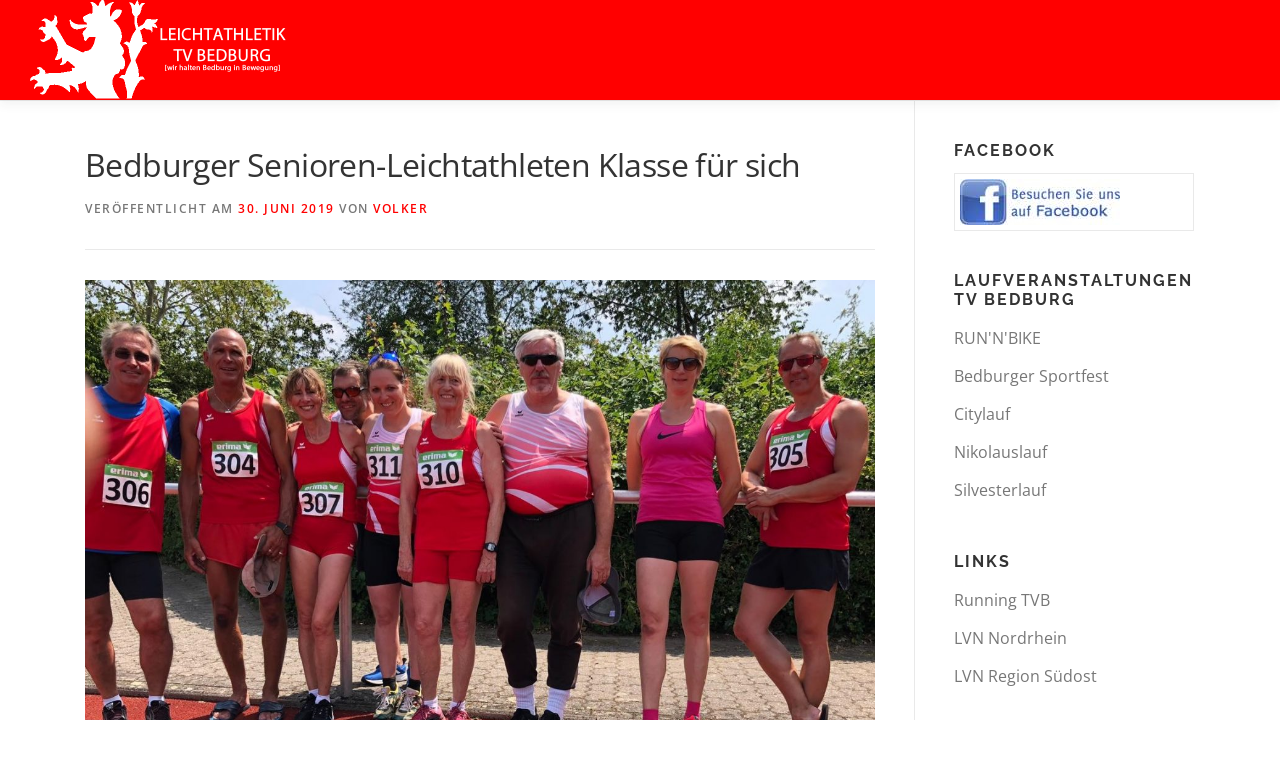

--- FILE ---
content_type: text/html; charset=UTF-8
request_url: https://leichtathletik.tv-bedburg.de/bedburger-senioren-leichtathleten-klasse-fuer-sich/
body_size: 18981
content:
<!DOCTYPE html>
<html lang="de" xmlns:og="http://ogp.me/ns#" xmlns:fb="http://ogp.me/ns/fb#">
<head>
<meta charset="UTF-8">
<meta name="viewport" content="width=device-width, initial-scale=1">
<link rel="profile" href="http://gmpg.org/xfn/11">
<link rel="pingback" href="https://leichtathletik.tv-bedburg.de/xmlrpc.php">
<title>Bedburger Senioren-Leichtathleten Klasse für sich &#8211; Leichtathletik TV Bedburg</title>
<meta name='robots' content='max-image-preview:large' />
	<style>img:is([sizes="auto" i], [sizes^="auto," i]) { contain-intrinsic-size: 3000px 1500px }</style>
	<script type="text/javascript">
/* <![CDATA[ */
window.koko_analytics = {"url":"https:\/\/leichtathletik.tv-bedburg.de\/koko-analytics-collect.php","site_url":"https:\/\/leichtathletik.tv-bedburg.de","post_id":3196,"path":"\/bedburger-senioren-leichtathleten-klasse-fuer-sich\/","method":"cookie","use_cookie":true};
/* ]]> */
</script>
<link rel='dns-prefetch' href='//maps.googleapis.com' />
<link rel='dns-prefetch' href='//meet.jit.si' />

<link rel="alternate" type="application/rss+xml" title="Leichtathletik TV Bedburg &raquo; Feed" href="https://leichtathletik.tv-bedburg.de/feed/" />
<link rel="alternate" type="application/rss+xml" title="Leichtathletik TV Bedburg &raquo; Kommentar-Feed" href="https://leichtathletik.tv-bedburg.de/comments/feed/" />
<link rel="alternate" type="application/rss+xml" title="Leichtathletik TV Bedburg &raquo; Bedburger Senioren-Leichtathleten Klasse für sich-Kommentar-Feed" href="https://leichtathletik.tv-bedburg.de/bedburger-senioren-leichtathleten-klasse-fuer-sich/feed/" />
<script type="text/javascript">
/* <![CDATA[ */
window._wpemojiSettings = {"baseUrl":"https:\/\/s.w.org\/images\/core\/emoji\/16.0.1\/72x72\/","ext":".png","svgUrl":"https:\/\/s.w.org\/images\/core\/emoji\/16.0.1\/svg\/","svgExt":".svg","source":{"concatemoji":"https:\/\/leichtathletik.tv-bedburg.de\/wp-includes\/js\/wp-emoji-release.min.js?ver=6.8.3"}};
/*! This file is auto-generated */
!function(s,n){var o,i,e;function c(e){try{var t={supportTests:e,timestamp:(new Date).valueOf()};sessionStorage.setItem(o,JSON.stringify(t))}catch(e){}}function p(e,t,n){e.clearRect(0,0,e.canvas.width,e.canvas.height),e.fillText(t,0,0);var t=new Uint32Array(e.getImageData(0,0,e.canvas.width,e.canvas.height).data),a=(e.clearRect(0,0,e.canvas.width,e.canvas.height),e.fillText(n,0,0),new Uint32Array(e.getImageData(0,0,e.canvas.width,e.canvas.height).data));return t.every(function(e,t){return e===a[t]})}function u(e,t){e.clearRect(0,0,e.canvas.width,e.canvas.height),e.fillText(t,0,0);for(var n=e.getImageData(16,16,1,1),a=0;a<n.data.length;a++)if(0!==n.data[a])return!1;return!0}function f(e,t,n,a){switch(t){case"flag":return n(e,"\ud83c\udff3\ufe0f\u200d\u26a7\ufe0f","\ud83c\udff3\ufe0f\u200b\u26a7\ufe0f")?!1:!n(e,"\ud83c\udde8\ud83c\uddf6","\ud83c\udde8\u200b\ud83c\uddf6")&&!n(e,"\ud83c\udff4\udb40\udc67\udb40\udc62\udb40\udc65\udb40\udc6e\udb40\udc67\udb40\udc7f","\ud83c\udff4\u200b\udb40\udc67\u200b\udb40\udc62\u200b\udb40\udc65\u200b\udb40\udc6e\u200b\udb40\udc67\u200b\udb40\udc7f");case"emoji":return!a(e,"\ud83e\udedf")}return!1}function g(e,t,n,a){var r="undefined"!=typeof WorkerGlobalScope&&self instanceof WorkerGlobalScope?new OffscreenCanvas(300,150):s.createElement("canvas"),o=r.getContext("2d",{willReadFrequently:!0}),i=(o.textBaseline="top",o.font="600 32px Arial",{});return e.forEach(function(e){i[e]=t(o,e,n,a)}),i}function t(e){var t=s.createElement("script");t.src=e,t.defer=!0,s.head.appendChild(t)}"undefined"!=typeof Promise&&(o="wpEmojiSettingsSupports",i=["flag","emoji"],n.supports={everything:!0,everythingExceptFlag:!0},e=new Promise(function(e){s.addEventListener("DOMContentLoaded",e,{once:!0})}),new Promise(function(t){var n=function(){try{var e=JSON.parse(sessionStorage.getItem(o));if("object"==typeof e&&"number"==typeof e.timestamp&&(new Date).valueOf()<e.timestamp+604800&&"object"==typeof e.supportTests)return e.supportTests}catch(e){}return null}();if(!n){if("undefined"!=typeof Worker&&"undefined"!=typeof OffscreenCanvas&&"undefined"!=typeof URL&&URL.createObjectURL&&"undefined"!=typeof Blob)try{var e="postMessage("+g.toString()+"("+[JSON.stringify(i),f.toString(),p.toString(),u.toString()].join(",")+"));",a=new Blob([e],{type:"text/javascript"}),r=new Worker(URL.createObjectURL(a),{name:"wpTestEmojiSupports"});return void(r.onmessage=function(e){c(n=e.data),r.terminate(),t(n)})}catch(e){}c(n=g(i,f,p,u))}t(n)}).then(function(e){for(var t in e)n.supports[t]=e[t],n.supports.everything=n.supports.everything&&n.supports[t],"flag"!==t&&(n.supports.everythingExceptFlag=n.supports.everythingExceptFlag&&n.supports[t]);n.supports.everythingExceptFlag=n.supports.everythingExceptFlag&&!n.supports.flag,n.DOMReady=!1,n.readyCallback=function(){n.DOMReady=!0}}).then(function(){return e}).then(function(){var e;n.supports.everything||(n.readyCallback(),(e=n.source||{}).concatemoji?t(e.concatemoji):e.wpemoji&&e.twemoji&&(t(e.twemoji),t(e.wpemoji)))}))}((window,document),window._wpemojiSettings);
/* ]]> */
</script>
<style id='wp-emoji-styles-inline-css' type='text/css'>

	img.wp-smiley, img.emoji {
		display: inline !important;
		border: none !important;
		box-shadow: none !important;
		height: 1em !important;
		width: 1em !important;
		margin: 0 0.07em !important;
		vertical-align: -0.1em !important;
		background: none !important;
		padding: 0 !important;
	}
</style>
<link rel='stylesheet' id='wp-block-library-css' href='https://leichtathletik.tv-bedburg.de/wp-includes/css/dist/block-library/style.min.css?ver=6.8.3' type='text/css' media='all' />
<style id='wp-block-library-theme-inline-css' type='text/css'>
.wp-block-audio :where(figcaption){color:#555;font-size:13px;text-align:center}.is-dark-theme .wp-block-audio :where(figcaption){color:#ffffffa6}.wp-block-audio{margin:0 0 1em}.wp-block-code{border:1px solid #ccc;border-radius:4px;font-family:Menlo,Consolas,monaco,monospace;padding:.8em 1em}.wp-block-embed :where(figcaption){color:#555;font-size:13px;text-align:center}.is-dark-theme .wp-block-embed :where(figcaption){color:#ffffffa6}.wp-block-embed{margin:0 0 1em}.blocks-gallery-caption{color:#555;font-size:13px;text-align:center}.is-dark-theme .blocks-gallery-caption{color:#ffffffa6}:root :where(.wp-block-image figcaption){color:#555;font-size:13px;text-align:center}.is-dark-theme :root :where(.wp-block-image figcaption){color:#ffffffa6}.wp-block-image{margin:0 0 1em}.wp-block-pullquote{border-bottom:4px solid;border-top:4px solid;color:currentColor;margin-bottom:1.75em}.wp-block-pullquote cite,.wp-block-pullquote footer,.wp-block-pullquote__citation{color:currentColor;font-size:.8125em;font-style:normal;text-transform:uppercase}.wp-block-quote{border-left:.25em solid;margin:0 0 1.75em;padding-left:1em}.wp-block-quote cite,.wp-block-quote footer{color:currentColor;font-size:.8125em;font-style:normal;position:relative}.wp-block-quote:where(.has-text-align-right){border-left:none;border-right:.25em solid;padding-left:0;padding-right:1em}.wp-block-quote:where(.has-text-align-center){border:none;padding-left:0}.wp-block-quote.is-large,.wp-block-quote.is-style-large,.wp-block-quote:where(.is-style-plain){border:none}.wp-block-search .wp-block-search__label{font-weight:700}.wp-block-search__button{border:1px solid #ccc;padding:.375em .625em}:where(.wp-block-group.has-background){padding:1.25em 2.375em}.wp-block-separator.has-css-opacity{opacity:.4}.wp-block-separator{border:none;border-bottom:2px solid;margin-left:auto;margin-right:auto}.wp-block-separator.has-alpha-channel-opacity{opacity:1}.wp-block-separator:not(.is-style-wide):not(.is-style-dots){width:100px}.wp-block-separator.has-background:not(.is-style-dots){border-bottom:none;height:1px}.wp-block-separator.has-background:not(.is-style-wide):not(.is-style-dots){height:2px}.wp-block-table{margin:0 0 1em}.wp-block-table td,.wp-block-table th{word-break:normal}.wp-block-table :where(figcaption){color:#555;font-size:13px;text-align:center}.is-dark-theme .wp-block-table :where(figcaption){color:#ffffffa6}.wp-block-video :where(figcaption){color:#555;font-size:13px;text-align:center}.is-dark-theme .wp-block-video :where(figcaption){color:#ffffffa6}.wp-block-video{margin:0 0 1em}:root :where(.wp-block-template-part.has-background){margin-bottom:0;margin-top:0;padding:1.25em 2.375em}
</style>
<style id='classic-theme-styles-inline-css' type='text/css'>
/*! This file is auto-generated */
.wp-block-button__link{color:#fff;background-color:#32373c;border-radius:9999px;box-shadow:none;text-decoration:none;padding:calc(.667em + 2px) calc(1.333em + 2px);font-size:1.125em}.wp-block-file__button{background:#32373c;color:#fff;text-decoration:none}
</style>
<link rel='stylesheet' id='responsive_iframes-cgb-style-css-css' href='https://leichtathletik.tv-bedburg.de/wp-content/plugins/responsive-iframe/dist/blocks.style.build.css' type='text/css' media='all' />
<link rel='stylesheet' id='ugb-style-css-v2-css' href='https://leichtathletik.tv-bedburg.de/wp-content/plugins/stackable-ultimate-gutenberg-blocks/dist/deprecated/frontend_blocks_deprecated_v2.css?ver=3.19.2' type='text/css' media='all' />
<style id='ugb-style-css-v2-inline-css' type='text/css'>
:root {--stk-block-width-default-detected: 800px;}
:root {
			--content-width: 800px;
		}
</style>
<style id='global-styles-inline-css' type='text/css'>
:root{--wp--preset--aspect-ratio--square: 1;--wp--preset--aspect-ratio--4-3: 4/3;--wp--preset--aspect-ratio--3-4: 3/4;--wp--preset--aspect-ratio--3-2: 3/2;--wp--preset--aspect-ratio--2-3: 2/3;--wp--preset--aspect-ratio--16-9: 16/9;--wp--preset--aspect-ratio--9-16: 9/16;--wp--preset--color--black: #000000;--wp--preset--color--cyan-bluish-gray: #abb8c3;--wp--preset--color--white: #ffffff;--wp--preset--color--pale-pink: #f78da7;--wp--preset--color--vivid-red: #cf2e2e;--wp--preset--color--luminous-vivid-orange: #ff6900;--wp--preset--color--luminous-vivid-amber: #fcb900;--wp--preset--color--light-green-cyan: #7bdcb5;--wp--preset--color--vivid-green-cyan: #00d084;--wp--preset--color--pale-cyan-blue: #8ed1fc;--wp--preset--color--vivid-cyan-blue: #0693e3;--wp--preset--color--vivid-purple: #9b51e0;--wp--preset--gradient--vivid-cyan-blue-to-vivid-purple: linear-gradient(135deg,rgba(6,147,227,1) 0%,rgb(155,81,224) 100%);--wp--preset--gradient--light-green-cyan-to-vivid-green-cyan: linear-gradient(135deg,rgb(122,220,180) 0%,rgb(0,208,130) 100%);--wp--preset--gradient--luminous-vivid-amber-to-luminous-vivid-orange: linear-gradient(135deg,rgba(252,185,0,1) 0%,rgba(255,105,0,1) 100%);--wp--preset--gradient--luminous-vivid-orange-to-vivid-red: linear-gradient(135deg,rgba(255,105,0,1) 0%,rgb(207,46,46) 100%);--wp--preset--gradient--very-light-gray-to-cyan-bluish-gray: linear-gradient(135deg,rgb(238,238,238) 0%,rgb(169,184,195) 100%);--wp--preset--gradient--cool-to-warm-spectrum: linear-gradient(135deg,rgb(74,234,220) 0%,rgb(151,120,209) 20%,rgb(207,42,186) 40%,rgb(238,44,130) 60%,rgb(251,105,98) 80%,rgb(254,248,76) 100%);--wp--preset--gradient--blush-light-purple: linear-gradient(135deg,rgb(255,206,236) 0%,rgb(152,150,240) 100%);--wp--preset--gradient--blush-bordeaux: linear-gradient(135deg,rgb(254,205,165) 0%,rgb(254,45,45) 50%,rgb(107,0,62) 100%);--wp--preset--gradient--luminous-dusk: linear-gradient(135deg,rgb(255,203,112) 0%,rgb(199,81,192) 50%,rgb(65,88,208) 100%);--wp--preset--gradient--pale-ocean: linear-gradient(135deg,rgb(255,245,203) 0%,rgb(182,227,212) 50%,rgb(51,167,181) 100%);--wp--preset--gradient--electric-grass: linear-gradient(135deg,rgb(202,248,128) 0%,rgb(113,206,126) 100%);--wp--preset--gradient--midnight: linear-gradient(135deg,rgb(2,3,129) 0%,rgb(40,116,252) 100%);--wp--preset--font-size--small: 13px;--wp--preset--font-size--medium: 20px;--wp--preset--font-size--large: 36px;--wp--preset--font-size--x-large: 42px;--wp--preset--spacing--20: 0.44rem;--wp--preset--spacing--30: 0.67rem;--wp--preset--spacing--40: 1rem;--wp--preset--spacing--50: 1.5rem;--wp--preset--spacing--60: 2.25rem;--wp--preset--spacing--70: 3.38rem;--wp--preset--spacing--80: 5.06rem;--wp--preset--shadow--natural: 6px 6px 9px rgba(0, 0, 0, 0.2);--wp--preset--shadow--deep: 12px 12px 50px rgba(0, 0, 0, 0.4);--wp--preset--shadow--sharp: 6px 6px 0px rgba(0, 0, 0, 0.2);--wp--preset--shadow--outlined: 6px 6px 0px -3px rgba(255, 255, 255, 1), 6px 6px rgba(0, 0, 0, 1);--wp--preset--shadow--crisp: 6px 6px 0px rgba(0, 0, 0, 1);}:where(.is-layout-flex){gap: 0.5em;}:where(.is-layout-grid){gap: 0.5em;}body .is-layout-flex{display: flex;}.is-layout-flex{flex-wrap: wrap;align-items: center;}.is-layout-flex > :is(*, div){margin: 0;}body .is-layout-grid{display: grid;}.is-layout-grid > :is(*, div){margin: 0;}:where(.wp-block-columns.is-layout-flex){gap: 2em;}:where(.wp-block-columns.is-layout-grid){gap: 2em;}:where(.wp-block-post-template.is-layout-flex){gap: 1.25em;}:where(.wp-block-post-template.is-layout-grid){gap: 1.25em;}.has-black-color{color: var(--wp--preset--color--black) !important;}.has-cyan-bluish-gray-color{color: var(--wp--preset--color--cyan-bluish-gray) !important;}.has-white-color{color: var(--wp--preset--color--white) !important;}.has-pale-pink-color{color: var(--wp--preset--color--pale-pink) !important;}.has-vivid-red-color{color: var(--wp--preset--color--vivid-red) !important;}.has-luminous-vivid-orange-color{color: var(--wp--preset--color--luminous-vivid-orange) !important;}.has-luminous-vivid-amber-color{color: var(--wp--preset--color--luminous-vivid-amber) !important;}.has-light-green-cyan-color{color: var(--wp--preset--color--light-green-cyan) !important;}.has-vivid-green-cyan-color{color: var(--wp--preset--color--vivid-green-cyan) !important;}.has-pale-cyan-blue-color{color: var(--wp--preset--color--pale-cyan-blue) !important;}.has-vivid-cyan-blue-color{color: var(--wp--preset--color--vivid-cyan-blue) !important;}.has-vivid-purple-color{color: var(--wp--preset--color--vivid-purple) !important;}.has-black-background-color{background-color: var(--wp--preset--color--black) !important;}.has-cyan-bluish-gray-background-color{background-color: var(--wp--preset--color--cyan-bluish-gray) !important;}.has-white-background-color{background-color: var(--wp--preset--color--white) !important;}.has-pale-pink-background-color{background-color: var(--wp--preset--color--pale-pink) !important;}.has-vivid-red-background-color{background-color: var(--wp--preset--color--vivid-red) !important;}.has-luminous-vivid-orange-background-color{background-color: var(--wp--preset--color--luminous-vivid-orange) !important;}.has-luminous-vivid-amber-background-color{background-color: var(--wp--preset--color--luminous-vivid-amber) !important;}.has-light-green-cyan-background-color{background-color: var(--wp--preset--color--light-green-cyan) !important;}.has-vivid-green-cyan-background-color{background-color: var(--wp--preset--color--vivid-green-cyan) !important;}.has-pale-cyan-blue-background-color{background-color: var(--wp--preset--color--pale-cyan-blue) !important;}.has-vivid-cyan-blue-background-color{background-color: var(--wp--preset--color--vivid-cyan-blue) !important;}.has-vivid-purple-background-color{background-color: var(--wp--preset--color--vivid-purple) !important;}.has-black-border-color{border-color: var(--wp--preset--color--black) !important;}.has-cyan-bluish-gray-border-color{border-color: var(--wp--preset--color--cyan-bluish-gray) !important;}.has-white-border-color{border-color: var(--wp--preset--color--white) !important;}.has-pale-pink-border-color{border-color: var(--wp--preset--color--pale-pink) !important;}.has-vivid-red-border-color{border-color: var(--wp--preset--color--vivid-red) !important;}.has-luminous-vivid-orange-border-color{border-color: var(--wp--preset--color--luminous-vivid-orange) !important;}.has-luminous-vivid-amber-border-color{border-color: var(--wp--preset--color--luminous-vivid-amber) !important;}.has-light-green-cyan-border-color{border-color: var(--wp--preset--color--light-green-cyan) !important;}.has-vivid-green-cyan-border-color{border-color: var(--wp--preset--color--vivid-green-cyan) !important;}.has-pale-cyan-blue-border-color{border-color: var(--wp--preset--color--pale-cyan-blue) !important;}.has-vivid-cyan-blue-border-color{border-color: var(--wp--preset--color--vivid-cyan-blue) !important;}.has-vivid-purple-border-color{border-color: var(--wp--preset--color--vivid-purple) !important;}.has-vivid-cyan-blue-to-vivid-purple-gradient-background{background: var(--wp--preset--gradient--vivid-cyan-blue-to-vivid-purple) !important;}.has-light-green-cyan-to-vivid-green-cyan-gradient-background{background: var(--wp--preset--gradient--light-green-cyan-to-vivid-green-cyan) !important;}.has-luminous-vivid-amber-to-luminous-vivid-orange-gradient-background{background: var(--wp--preset--gradient--luminous-vivid-amber-to-luminous-vivid-orange) !important;}.has-luminous-vivid-orange-to-vivid-red-gradient-background{background: var(--wp--preset--gradient--luminous-vivid-orange-to-vivid-red) !important;}.has-very-light-gray-to-cyan-bluish-gray-gradient-background{background: var(--wp--preset--gradient--very-light-gray-to-cyan-bluish-gray) !important;}.has-cool-to-warm-spectrum-gradient-background{background: var(--wp--preset--gradient--cool-to-warm-spectrum) !important;}.has-blush-light-purple-gradient-background{background: var(--wp--preset--gradient--blush-light-purple) !important;}.has-blush-bordeaux-gradient-background{background: var(--wp--preset--gradient--blush-bordeaux) !important;}.has-luminous-dusk-gradient-background{background: var(--wp--preset--gradient--luminous-dusk) !important;}.has-pale-ocean-gradient-background{background: var(--wp--preset--gradient--pale-ocean) !important;}.has-electric-grass-gradient-background{background: var(--wp--preset--gradient--electric-grass) !important;}.has-midnight-gradient-background{background: var(--wp--preset--gradient--midnight) !important;}.has-small-font-size{font-size: var(--wp--preset--font-size--small) !important;}.has-medium-font-size{font-size: var(--wp--preset--font-size--medium) !important;}.has-large-font-size{font-size: var(--wp--preset--font-size--large) !important;}.has-x-large-font-size{font-size: var(--wp--preset--font-size--x-large) !important;}
:where(.wp-block-post-template.is-layout-flex){gap: 1.25em;}:where(.wp-block-post-template.is-layout-grid){gap: 1.25em;}
:where(.wp-block-columns.is-layout-flex){gap: 2em;}:where(.wp-block-columns.is-layout-grid){gap: 2em;}
:root :where(.wp-block-pullquote){font-size: 1.5em;line-height: 1.6;}
</style>
<link rel='stylesheet' id='cptch_stylesheet-css' href='https://leichtathletik.tv-bedburg.de/wp-content/plugins/captcha-bws/css/front_end_style.css?ver=5.2.5' type='text/css' media='all' />
<link rel='stylesheet' id='dashicons-css' href='https://leichtathletik.tv-bedburg.de/wp-includes/css/dashicons.min.css?ver=6.8.3' type='text/css' media='all' />
<link rel='stylesheet' id='cptch_desktop_style-css' href='https://leichtathletik.tv-bedburg.de/wp-content/plugins/captcha-bws/css/desktop_style.css?ver=5.2.5' type='text/css' media='all' />
<link rel='stylesheet' id='contact-form-7-css' href='https://leichtathletik.tv-bedburg.de/wp-content/plugins/contact-form-7/includes/css/styles.css?ver=6.1.3' type='text/css' media='all' />
<link rel='stylesheet' id='onepress-animate-css' href='https://leichtathletik.tv-bedburg.de/wp-content/themes/onepress/assets/css/animate.min.css?ver=2.3.15' type='text/css' media='all' />
<link rel='stylesheet' id='onepress-fa-css' href='https://leichtathletik.tv-bedburg.de/wp-content/themes/onepress/assets/fontawesome-v6/css/all.min.css?ver=6.5.1' type='text/css' media='all' />
<link rel='stylesheet' id='onepress-bootstrap-css' href='https://leichtathletik.tv-bedburg.de/wp-content/themes/onepress/assets/css/bootstrap.min.css?ver=2.3.15' type='text/css' media='all' />
<link rel='stylesheet' id='onepress-style-css' href='https://leichtathletik.tv-bedburg.de/wp-content/themes/onepress/style.css?ver=6.8.3' type='text/css' media='all' />
<style id='onepress-style-inline-css' type='text/css'>
.site-logo-div img{height:100px;width:auto}#main .video-section section.hero-slideshow-wrapper{background:transparent}.hero-slideshow-wrapper:after{position:absolute;top:0px;left:0px;width:100%;height:100%;background-color:rgba(0,0,0,0.3);display:block;content:""}#parallax-hero .jarallax-container .parallax-bg:before{background-color:rgba(0,0,0,0.3)}.body-desktop .parallax-hero .hero-slideshow-wrapper:after{display:none!important}#parallax-hero>.parallax-bg::before{background-color:rgba(0,0,0,0.3);opacity:1}.body-desktop .parallax-hero .hero-slideshow-wrapper:after{display:none!important}a,.screen-reader-text:hover,.screen-reader-text:active,.screen-reader-text:focus,.header-social a,.onepress-menu a:hover,.onepress-menu ul li a:hover,.onepress-menu li.onepress-current-item>a,.onepress-menu ul li.current-menu-item>a,.onepress-menu>li a.menu-actived,.onepress-menu.onepress-menu-mobile li.onepress-current-item>a,.site-footer a,.site-footer .footer-social a:hover,.site-footer .btt a:hover,.highlight,#comments .comment .comment-wrapper .comment-meta .comment-time:hover,#comments .comment .comment-wrapper .comment-meta .comment-reply-link:hover,#comments .comment .comment-wrapper .comment-meta .comment-edit-link:hover,.btn-theme-primary-outline,.sidebar .widget a:hover,.section-services .service-item .service-image i,.counter_item .counter__number,.team-member .member-thumb .member-profile a:hover,.icon-background-default{color:#ff0000}input[type="reset"],input[type="submit"],input[type="submit"],input[type="reset"]:hover,input[type="submit"]:hover,input[type="submit"]:hover .nav-links a:hover,.btn-theme-primary,.btn-theme-primary-outline:hover,.section-testimonials .card-theme-primary,.woocommerce #respond input#submit,.woocommerce a.button,.woocommerce button.button,.woocommerce input.button,.woocommerce button.button.alt,.pirate-forms-submit-button,.pirate-forms-submit-button:hover,input[type="reset"],input[type="submit"],input[type="submit"],.pirate-forms-submit-button,.contact-form div.wpforms-container-full .wpforms-form .wpforms-submit,.contact-form div.wpforms-container-full .wpforms-form .wpforms-submit:hover,.nav-links a:hover,.nav-links a.current,.nav-links .page-numbers:hover,.nav-links .page-numbers.current{background:#ff0000}.btn-theme-primary-outline,.btn-theme-primary-outline:hover,.pricing__item:hover,.section-testimonials .card-theme-primary,.entry-content blockquote{border-color:#ff0000}.site-header,.is-transparent .site-header.header-fixed{background:#ff0000;border-bottom:0px none}.onepress-menu>li>a:hover,.onepress-menu>li.onepress-current-item>a{color:#262af2;-webkit-transition:all 0.5s ease-in-out;-moz-transition:all 0.5s ease-in-out;-o-transition:all 0.5s ease-in-out;transition:all 0.5s ease-in-out}#footer-widgets{}.gallery-carousel .g-item{padding:0px 10px}.gallery-carousel-wrap{margin-left:-10px;margin-right:-10px}.gallery-grid .g-item,.gallery-masonry .g-item .inner{padding:10px}.gallery-grid-wrap,.gallery-masonry-wrap{margin-left:-10px;margin-right:-10px}.gallery-justified-wrap{margin-left:-20px;margin-right:-20px}body .c-bully{color:#ff0000}
</style>
<link rel='stylesheet' id='onepress-gallery-lightgallery-css' href='https://leichtathletik.tv-bedburg.de/wp-content/themes/onepress/assets/css/lightgallery.css?ver=6.8.3' type='text/css' media='all' />
<link rel='stylesheet' id='chld_thm_cfg_child-css' href='https://leichtathletik.tv-bedburg.de/wp-content/themes/onepress-child/style.css?ver=2.2.7.1628239734' type='text/css' media='all' />
<link rel='stylesheet' id='onepress-fonts-css' href='//leichtathletik.tv-bedburg.de/wp-content/uploads/omgf/onepress-fonts/onepress-fonts.css?ver=1664964331' type='text/css' media='all' />
<link rel='stylesheet' id='onepress-fa-shims-css' href='https://leichtathletik.tv-bedburg.de/wp-content/themes/onepress/assets/fontawesome-v6/css/v4-shims.min.css?ver=6.5.1' type='text/css' media='all' />
<link rel='stylesheet' id='evcal_google_fonts-css' href='//leichtathletik.tv-bedburg.de/wp-content/uploads/omgf/evcal_google_fonts/evcal_google_fonts.css?ver=1664964331' type='text/css' media='all' />
<link rel='stylesheet' id='evcal_cal_default-css' href='//leichtathletik.tv-bedburg.de/wp-content/plugins/eventON/assets/css/eventon_styles.css?ver=5.0.2' type='text/css' media='all' />
<link rel='stylesheet' id='evo_font_icons-css' href='//leichtathletik.tv-bedburg.de/wp-content/plugins/eventON/assets/fonts/all.css?ver=5.0.2' type='text/css' media='all' />
<link rel='stylesheet' id='eventon_dynamic_styles-css' href='//leichtathletik.tv-bedburg.de/wp-content/plugins/eventON/assets/css/eventon_dynamic_styles.css?ver=5.0.2' type='text/css' media='all' />
<link rel='stylesheet' id='onepress-plus-style-css' href='https://leichtathletik.tv-bedburg.de/wp-content/plugins/onepress-plus/onepress-plus.css?ver=2.3.10' type='text/css' media='all' />
<script type="text/javascript" src="https://leichtathletik.tv-bedburg.de/wp-content/plugins/responsive-iframe/src//js/constants.js?ver=6.8.3" id="constants_responsive_iframe-js"></script>
<script type="text/javascript" id="ugb-block-frontend-js-v2-js-extra">
/* <![CDATA[ */
var stackable = {"restUrl":"https:\/\/leichtathletik.tv-bedburg.de\/wp-json\/"};
/* ]]> */
</script>
<script type="text/javascript" src="https://leichtathletik.tv-bedburg.de/wp-content/plugins/stackable-ultimate-gutenberg-blocks/dist/deprecated/frontend_blocks_deprecated_v2.js?ver=3.19.2" id="ugb-block-frontend-js-v2-js"></script>
<script type="text/javascript" src="https://leichtathletik.tv-bedburg.de/wp-includes/js/jquery/jquery.min.js?ver=3.7.1" id="jquery-core-js"></script>
<script type="text/javascript" src="https://leichtathletik.tv-bedburg.de/wp-includes/js/jquery/jquery-migrate.min.js?ver=3.4.1" id="jquery-migrate-js"></script>
<script type="text/javascript" id="evo-inlinescripts-header-js-after">
/* <![CDATA[ */
jQuery(document).ready(function($){});
/* ]]> */
</script>
<script type="text/javascript" src="https://leichtathletik.tv-bedburg.de/wp-content/plugins/responsive-iframe/src//js/responsiveIframe.js?ver=6.8.3" id="responsive_iframe_patrickp-js"></script>
<link rel="https://api.w.org/" href="https://leichtathletik.tv-bedburg.de/wp-json/" /><link rel="alternate" title="JSON" type="application/json" href="https://leichtathletik.tv-bedburg.de/wp-json/wp/v2/posts/3196" /><link rel="EditURI" type="application/rsd+xml" title="RSD" href="https://leichtathletik.tv-bedburg.de/xmlrpc.php?rsd" />
<meta name="generator" content="WordPress 6.8.3" />
<link rel="canonical" href="https://leichtathletik.tv-bedburg.de/bedburger-senioren-leichtathleten-klasse-fuer-sich/" />
<link rel='shortlink' href='https://leichtathletik.tv-bedburg.de/?p=3196' />
<link rel="alternate" title="oEmbed (JSON)" type="application/json+oembed" href="https://leichtathletik.tv-bedburg.de/wp-json/oembed/1.0/embed?url=https%3A%2F%2Fleichtathletik.tv-bedburg.de%2Fbedburger-senioren-leichtathleten-klasse-fuer-sich%2F" />
<link rel="alternate" title="oEmbed (XML)" type="text/xml+oembed" href="https://leichtathletik.tv-bedburg.de/wp-json/oembed/1.0/embed?url=https%3A%2F%2Fleichtathletik.tv-bedburg.de%2Fbedburger-senioren-leichtathleten-klasse-fuer-sich%2F&#038;format=xml" />
<meta property="og:type" content="article" /><meta property="og:url" content="https://leichtathletik.tv-bedburg.de/bedburger-senioren-leichtathleten-klasse-fuer-sich/" /><meta property="og:title" content="Bedburger Senioren-Leichtathleten Klasse für sich" /><meta property="og:image" content="https://leichtathletik.tv-bedburg.de/wp-content/uploads/2019/06/Team1-1280x785.jpg" /><meta property="og:description" content="16 Medaillen bei den Nordrhein-Meisterschaften Wieder mal äußerst erfolgreich waren die Leichtathleten der Turnvereinigung Bedburg am vergangenen Wochenende. 10x Gold, 5xSilber und 1x Bronze waren die Ausbeute. Simone Zolper (W40) ..." /><link rel="pingback" href="https://leichtathletik.tv-bedburg.de/xmlrpc.php"><link rel="icon" href="https://leichtathletik.tv-bedburg.de/wp-content/uploads/2017/10/cropped-tartan1-1-32x32.jpg" sizes="32x32" />
<link rel="icon" href="https://leichtathletik.tv-bedburg.de/wp-content/uploads/2017/10/cropped-tartan1-1-192x192.jpg" sizes="192x192" />
<link rel="apple-touch-icon" href="https://leichtathletik.tv-bedburg.de/wp-content/uploads/2017/10/cropped-tartan1-1-180x180.jpg" />
<meta name="msapplication-TileImage" content="https://leichtathletik.tv-bedburg.de/wp-content/uploads/2017/10/cropped-tartan1-1-270x270.jpg" />
		<style type="text/css" id="wp-custom-css">
			.rand {
  	font-size: 16px;
	border: 1px solid #b8b2b2;
}
.rand td, th {
	border: 1px solid #b8b2b2;
	vertical-align: top;
	text-align: left;
}
.rand tr:nth-child(even) {
    background-color: #f7f7f7;
}
  .rand tr:nth-child(odd) {
    background-color: #eeeeee;
}

.sidebar .widget .widget-title {
    font-size: 16px;

}

.sidebar .widget a {
    font-size: 16px;
}

.hero-slideshow-fullscreen .container {
    top: 85%;
}

.hero-content-style1 h2 {
    font-size: 60px;
    letter-spacing: 4px;
}		</style>
		<style class="wp-typography-print-styles" type="text/css">
body, body p { 
	font-style: normal;
	font-size: 18px;
	font-size: 1.125rem;
 } 
  
  
 .onepress-menu a { 
	font-style: normal;
	font-size: 16px;
	font-size: 1rem;
 } 
  
  
  
 
</style>
<!-- START - Open Graph and Twitter Card Tags 3.3.7 -->
 <!-- Facebook Open Graph -->
  <meta property="og:locale" content="de_DE"/>
  <meta property="og:site_name" content="Leichtathletik TV Bedburg"/>
  <meta property="og:title" content="Bedburger Senioren-Leichtathleten Klasse für sich"/>
  <meta property="og:url" content="https://leichtathletik.tv-bedburg.de/bedburger-senioren-leichtathleten-klasse-fuer-sich/"/>
  <meta property="og:type" content="article"/>
  <meta property="og:description" content="16 Medaillen bei den Nordrhein-Meisterschaften

Wieder mal äußerst erfolgreich waren die Leichtathleten der Turnvereinigung Bedburg am vergangenen Wochenende. 10x Gold, 5xSilber und 1x Bronze waren die Ausbeute.

Simone Zolper (W40) gewann den Hochsprung (1,30m), holte Silber im Weitsprung (4,44"/>
  <meta property="og:image" content="https://leichtathletik.tv-bedburg.de/wp-content/uploads/2019/06/Staffeln-640x480.jpg"/>
  <meta property="og:image:url" content="https://leichtathletik.tv-bedburg.de/wp-content/uploads/2019/06/Staffeln-640x480.jpg"/>
  <meta property="og:image:secure_url" content="https://leichtathletik.tv-bedburg.de/wp-content/uploads/2019/06/Staffeln-640x480.jpg"/>
  <meta property="article:published_time" content="2019-06-30T23:11:54+02:00"/>
  <meta property="article:modified_time" content="2019-07-01T11:51:34+02:00" />
  <meta property="og:updated_time" content="2019-07-01T11:51:34+02:00" />
  <meta property="article:section" content="Allgemein"/>
  <meta property="fb:app_id" content="531536353649281"/>
 <!-- Google+ / Schema.org -->
  <meta itemprop="datePublished" content="2019-06-30"/>
  <meta itemprop="dateModified" content="2019-07-01T11:51:34+02:00" />
  <meta itemprop="author" content="Volker"/>
 <!-- Twitter Cards -->
 <!-- SEO -->
 <!-- Misc. tags -->
 <!-- is_singular -->
<!-- END - Open Graph and Twitter Card Tags 3.3.7 -->
	
</head>

<body class="wp-singular post-template-default single single-post postid-3196 single-format-standard wp-custom-logo wp-theme-onepress wp-child-theme-onepress-child group-blog site-header-sticky">
<div id="page" class="hfeed site">
	<a class="skip-link screen-reader-text" href="#content">Zum Inhalt springen</a>
    <div id="header-section" class="h-on-top no-transparent">		<header id="masthead" class="site-header header-full-width is-sticky no-scroll no-t h-on-top" role="banner">
			<div class="container">
				<div class="site-branding">
					<div class="site-brand-inner has-logo-img no-desc"><div class="site-logo-div"><a href="https://leichtathletik.tv-bedburg.de/" class="custom-logo-link  no-t-logo" rel="home" itemprop="url"><img width="550" height="200" src="https://leichtathletik.tv-bedburg.de/wp-content/uploads/2018/05/cropped-header_lei.fw_-1.png" class="custom-logo" alt="Leichtathletik TV Bedburg" itemprop="logo" decoding="async" srcset="https://leichtathletik.tv-bedburg.de/wp-content/uploads/2018/05/cropped-header_lei.fw_-1.png 550w, https://leichtathletik.tv-bedburg.de/wp-content/uploads/2018/05/cropped-header_lei.fw_-1-400x145.png 400w, https://leichtathletik.tv-bedburg.de/wp-content/uploads/2018/05/cropped-header_lei.fw_-1-300x109.png 300w, https://leichtathletik.tv-bedburg.de/wp-content/uploads/2018/05/cropped-header_lei.fw_-1-480x175.png 480w" sizes="(max-width: 550px) 100vw, 550px" /></a></div></div>				</div>
				<div class="header-right-wrapper">
					<a href="#0" id="nav-toggle">Menü<span></span></a>
					<nav id="site-navigation" class="main-navigation" role="navigation">
						<ul class="onepress-menu">
							<div class="menu"><ul>
<li class="page_item page-item-2136"><a href="https://leichtathletik.tv-bedburg.de/15-01-2017-nrw-senioren/">15.01.2017 NRW Senioren</a></li>
<li class="page_item page-item-3611"><a href="https://leichtathletik.tv-bedburg.de/aktuelle-trainingstermine/">aktuelle Trainingstermine</a></li>
<li class="page_item page-item-1721"><a href="https://leichtathletik.tv-bedburg.de/bestenlist/">Bestenliste</a></li>
<li class="page_item page-item-1719"><a href="https://leichtathletik.tv-bedburg.de/bestenliste-2/">Bestenliste</a></li>
<li class="page_item page-item-2294"><a href="https://leichtathletik.tv-bedburg.de/bestenliste-neu-3/">Bestenliste neu</a></li>
<li class="page_item page-item-2292"><a href="https://leichtathletik.tv-bedburg.de/bestenliste-neu-2/">Bestenliste neu</a></li>
<li class="page_item page-item-2290"><a href="https://leichtathletik.tv-bedburg.de/bestenliste-neu/">Bestenliste neu</a></li>
<li class="page_item page-item-2727"><a href="https://leichtathletik.tv-bedburg.de/">Das sind wir</a></li>
<li class="page_item page-item-4617"><a href="https://leichtathletik.tv-bedburg.de/event-directory/">Events</a></li>
<li class="page_item page-item-2794"><a href="https://leichtathletik.tv-bedburg.de/frontgalery/">Frontgalery</a></li>
<li class="page_item page-item-63"><a href="https://leichtathletik.tv-bedburg.de/kontakt/">Kontakt</a></li>
<li class="page_item page-item-3616"><a href="https://leichtathletik.tv-bedburg.de/leichtathletik/">Leichtathletik</a></li>
<li class="page_item page-item-3659"><a href="https://leichtathletik.tv-bedburg.de/leichtathletik-1/">Leichtathletik 1</a></li>
<li class="page_item page-item-1285"><a href="https://leichtathletik.tv-bedburg.de/mail-an-aljoscha/">Mail an Aljoscha</a></li>
<li class="page_item page-item-2594"><a href="https://leichtathletik.tv-bedburg.de/mail-an-marco/">Mail an Arnold</a></li>
<li class="page_item page-item-276"><a href="https://leichtathletik.tv-bedburg.de/mail-an-eva/">Mail an Eva</a></li>
<li class="page_item page-item-682"><a href="https://leichtathletik.tv-bedburg.de/mail-an-frau-guttes/">Mail an Frau Güttes</a></li>
<li class="page_item page-item-278"><a href="https://leichtathletik.tv-bedburg.de/mail-an-gerko/">Mail an Gerko</a></li>
<li class="page_item page-item-280"><a href="https://leichtathletik.tv-bedburg.de/mail-an-ninaleaphilip/">Mail an Nina+Lea+Philip</a></li>
<li class="page_item page-item-283"><a href="https://leichtathletik.tv-bedburg.de/mail-an-sophia/">Mail an Sophia</a></li>
<li class="page_item page-item-285"><a href="https://leichtathletik.tv-bedburg.de/mail-an-patrick/">Mail an Thomas</a></li>
<li class="page_item page-item-274"><a href="https://leichtathletik.tv-bedburg.de/mail-an-volker/">Mail an Volker</a></li>
<li class="page_item page-item-287"><a href="https://leichtathletik.tv-bedburg.de/mail-an-werner/">Mail an Werner</a></li>
<li class="page_item page-item-666"><a href="https://leichtathletik.tv-bedburg.de/startpass/">Startpass</a></li>
<li class="page_item page-item-2772"><a href="https://leichtathletik.tv-bedburg.de/veranstaltungen/">Veranstaltungen</a></li>
<li class="page_item page-item-1150"><a href="https://leichtathletik.tv-bedburg.de/willkommen/">Willkommen</a></li>
<li class="page_item page-item-1579 current_page_parent"><a href="https://leichtathletik.tv-bedburg.de/aktuell/">Aktuell</a></li>
<li class="page_item page-item-41"><a href="https://leichtathletik.tv-bedburg.de/forum/">Forum</a></li>
<li class="page_item page-item-244 page_item_has_children"><a href="https://leichtathletik.tv-bedburg.de/trainingsgruppen/">Trainingsgruppen</a>
<ul class='children'>
	<li class="page_item page-item-266"><a href="https://leichtathletik.tv-bedburg.de/trainingsgruppen/kinder/">Kinder</a></li>
	<li class="page_item page-item-296"><a href="https://leichtathletik.tv-bedburg.de/trainingsgruppen/kids-erwachsene/">Leistungsorientierte Erwachsene und Wettkampf-Senioren</a></li>
	<li class="page_item page-item-305"><a href="https://leichtathletik.tv-bedburg.de/trainingsgruppen/erwachsene/">Jugend U 14 bis U23</a></li>
</ul>
</li>
<li class="page_item page-item-323"><a href="https://leichtathletik.tv-bedburg.de/bestenliste/">Bestenliste</a></li>
<li class="page_item page-item-319"><a href="https://leichtathletik.tv-bedburg.de/archive/">Archive</a></li>
<li class="page_item page-item-1584"><a href="https://leichtathletik.tv-bedburg.de/die-besten/">Die Besten</a></li>
<li class="page_item page-item-1067"><a href="https://leichtathletik.tv-bedburg.de/hallennutzung/">Hallennutzung</a></li>
<li class="page_item page-item-22"><a href="https://leichtathletik.tv-bedburg.de/termine/">Kalender</a></li>
<li class="page_item page-item-33 page_item_has_children"><a href="https://leichtathletik.tv-bedburg.de/galerie/">Galerie</a>
<ul class='children'>
	<li class="page_item page-item-2124"><a href="https://leichtathletik.tv-bedburg.de/galerie/bilder-2017/">Bilder 2017</a></li>
	<li class="page_item page-item-1830"><a href="https://leichtathletik.tv-bedburg.de/galerie/bilder-2016/">Bilder 2016</a></li>
	<li class="page_item page-item-1643"><a href="https://leichtathletik.tv-bedburg.de/galerie/bilder-2015/">Bilder 2015</a></li>
	<li class="page_item page-item-1413"><a href="https://leichtathletik.tv-bedburg.de/galerie/bilder-2014/">Bilder 2014</a></li>
	<li class="page_item page-item-843"><a href="https://leichtathletik.tv-bedburg.de/galerie/bilder-2011/">Bilder 2011</a></li>
	<li class="page_item page-item-29"><a href="https://leichtathletik.tv-bedburg.de/galerie/bilder-2010/">Bilder 2010</a></li>
	<li class="page_item page-item-695"><a href="https://leichtathletik.tv-bedburg.de/galerie/bilder-2009/">Bilder 2009</a></li>
	<li class="page_item page-item-707"><a href="https://leichtathletik.tv-bedburg.de/galerie/bilder-2008/">Bilder 2008</a></li>
	<li class="page_item page-item-736"><a href="https://leichtathletik.tv-bedburg.de/galerie/bilder-2007/">Bilder 2007</a></li>
</ul>
</li>
</ul></div>
						</ul>
					</nav>

				</div>
			</div>
		</header>
		</div>
	<div id="content" class="site-content">

		
		<div id="content-inside" class="container right-sidebar">
			<div id="primary" class="content-area">
				<main id="main" class="site-main" role="main">

				
					<article id="post-3196" class="post-3196 post type-post status-publish format-standard has-post-thumbnail hentry category-allgemein">
	<header class="entry-header">
		<h1 class="entry-title">Bedburger Senioren-Leichtathleten Klasse für sich</h1>                        <div class="entry-meta">
			<span class="posted-on">Veröffentlicht am <a href="https://leichtathletik.tv-bedburg.de/bedburger-senioren-leichtathleten-klasse-fuer-sich/" rel="bookmark"><time class="entry-date published" datetime="2019-06-30T23:11:54+02:00">30. Juni 2019</time><time class="updated hide" datetime="2019-07-01T11:51:34+02:00">1. Juli 2019</time></a></span><span class="byline"> von <span class="author vcard"><a  rel="author" class="url fn n" href="https://leichtathletik.tv-bedburg.de/author/volker/">Volker</a></span></span> 
		</div><!-- .entry-meta -->
        	</header><!-- .entry-header -->

            <div class="entry-thumbnail">
            <img width="800" height="491" src="https://leichtathletik.tv-bedburg.de/wp-content/uploads/2019/06/Team1-1280x785.jpg" class="attachment-large size-large wp-post-image" alt="" decoding="async" srcset="https://leichtathletik.tv-bedburg.de/wp-content/uploads/2019/06/Team1-1280x785.jpg 1280w, https://leichtathletik.tv-bedburg.de/wp-content/uploads/2019/06/Team1-400x245.jpg 400w, https://leichtathletik.tv-bedburg.de/wp-content/uploads/2019/06/Team1-640x392.jpg 640w, https://leichtathletik.tv-bedburg.de/wp-content/uploads/2019/06/Team1-300x184.jpg 300w, https://leichtathletik.tv-bedburg.de/wp-content/uploads/2019/06/Team1-480x294.jpg 480w, https://leichtathletik.tv-bedburg.de/wp-content/uploads/2019/06/Team1.jpg 1421w" sizes="(max-width: 800px) 100vw, 800px" />        </div><!-- .entry-footer -->
    
	<div class="entry-content">
    
		<p><strong>16 Medaillen bei den Nordrhein-Meisterschaften</strong></p>
<p>Wieder mal äußerst erfolgreich waren die Leichtathleten der Turnvereinigung Bedburg am vergangenen Wochenende. 10x Gold, 5xSilber und 1x Bronze waren die Ausbeute.</p>
<p>Simone Zolper (W40) gewann den Hochsprung (1,30m), holte Silber im Weitsprung (4,44m) und im 100m-Lauf (14,44sek) und erreichte Bronze im Diskuswurf mit neuer Bestleistung von 24,24m. Für Thomas Dolata(M40) stand der Erfolg als 2. im 100m-Sprint (13,02sek) erst im 4. Versuch fest: Zwei Starts wurden wegen technischem Defekt und einer wegen eines Fehlstarts wiederholt. Willi Mandt(M65) startete im Diskuswerfen und siegte mit 37,30m. Hanne Venn (W75) gelang über 100m der Sieg mit einer neuen Jahresbestzeit von 17,66sek und über 200m (38,71sek) belegte sie ebenfalls den Goldmedaillenrang. Auch Marianne Jerosch (W55) überraschte mit zwei neuen Bestzeiten: Über 200m gewann sie in 33,62sek und über 800m wurde sie in 2:48,48min 2. Volker Dannenberg (M60) gewann den Hochsprung mit 1,55m, den Weitsprung mit 4,90m, den Dreisprung mit 10,55m und belegte im 100m-Lauf mit 13,35sek den 2. Platz. Arnold Jerosch (M60) überraschte mit seinem ersten Diskuswurf über 30m und belegte mit 31,07m Platz 7. Im Speerwurf reichten 26,40m zu Platz 4.</p>
<p><strong><img decoding="async" class="alignnone size-medium wp-image-3200" src="https://leichtathletik.tv-bedburg.de/wp-content/uploads/2019/06/Staffeln-640x480.jpg" alt="" width="640" height="480" srcset="https://leichtathletik.tv-bedburg.de/wp-content/uploads/2019/06/Staffeln-640x480.jpg 640w, https://leichtathletik.tv-bedburg.de/wp-content/uploads/2019/06/Staffeln-400x300.jpg 400w, https://leichtathletik.tv-bedburg.de/wp-content/uploads/2019/06/Staffeln-300x225.jpg 300w, https://leichtathletik.tv-bedburg.de/wp-content/uploads/2019/06/Staffeln-480x360.jpg 480w, https://leichtathletik.tv-bedburg.de/wp-content/uploads/2019/06/Staffeln.jpg 1024w" sizes="(max-width: 640px) 100vw, 640px" /></strong></p>
<p>Am Ende der Veranstaltung standen traditionsgemäß die 4x 100m-Staffeln auf dem Zeitplan. Hier gewannen die Bedburgerinnen Simone Zolper, Barbara Dolata und Marianne Jerosch Gold mit ihrer Kollegin Silke Flören in der Klasse W 40 für die Startgemeinschaft Bedburg/Dinslaken.  Auch die Staffel der Startgemeinschaft Hünxe/Bedburg (M60) mit dem Bedburger Volker Dannenberg gewann zum Abschluss das letzte Gold.</p>
<div class="shariff shariff-align-flex-start shariff-widget-align-flex-start" data-services="facebook" data-url="https%3A%2F%2Fleichtathletik.tv-bedburg.de%2Fbedburger-senioren-leichtathleten-klasse-fuer-sich%2F" data-timestamp="1561981894" data-hidezero="1" data-backendurl="https://leichtathletik.tv-bedburg.de/wp-json/shariff/v1/share_counts?"><ul class="shariff-buttons theme-white orientation-horizontal buttonsize-medium"><li class="shariff-button facebook shariff-nocustomcolor" style="background-color:#4273c8"><a href="https://www.facebook.com/sharer/sharer.php?u=https%3A%2F%2Fleichtathletik.tv-bedburg.de%2Fbedburger-senioren-leichtathleten-klasse-fuer-sich%2F" title="Bei Facebook teilen" aria-label="Bei Facebook teilen" role="button" rel="nofollow" class="shariff-link" style="; background-color:#3b5998; color:#3b5998" target="_blank"><span class="shariff-icon" style="fill:#3b5998"><svg width="32px" height="20px" xmlns="http://www.w3.org/2000/svg" viewBox="0 0 18 32"><path fill="#3b5998" d="M17.1 0.2v4.7h-2.8q-1.5 0-2.1 0.6t-0.5 1.9v3.4h5.2l-0.7 5.3h-4.5v13.6h-5.5v-13.6h-4.5v-5.3h4.5v-3.9q0-3.3 1.9-5.2t5-1.8q2.6 0 4.1 0.2z"/></svg></span><span class="shariff-text" style="color:#3b5998">teilen</span>&nbsp;<span data-service="facebook" style="color:#3b5998" class="shariff-count shariff-hidezero"></span>&nbsp;</a></li><li class="shariff-button whatsapp shariff-nocustomcolor" style="background-color:#5cbe4a"><a href="https://api.whatsapp.com/send?text=https%3A%2F%2Fleichtathletik.tv-bedburg.de%2Fbedburger-senioren-leichtathleten-klasse-fuer-sich%2F%20Bedburger%20Senioren-Leichtathleten%20Klasse%20f%C3%BCr%20sich" title="Bei Whatsapp teilen" aria-label="Bei Whatsapp teilen" role="button" rel="noopener nofollow" class="shariff-link" style="; background-color:#34af23; color:#34af23" target="_blank"><span class="shariff-icon" style="fill:#34af23"><svg width="32px" height="20px" xmlns="http://www.w3.org/2000/svg" viewBox="0 0 32 32"><path fill="#34af23" d="M17.6 17.4q0.2 0 1.7 0.8t1.6 0.9q0 0.1 0 0.3 0 0.6-0.3 1.4-0.3 0.7-1.3 1.2t-1.8 0.5q-1 0-3.4-1.1-1.7-0.8-3-2.1t-2.6-3.3q-1.3-1.9-1.3-3.5v-0.1q0.1-1.6 1.3-2.8 0.4-0.4 0.9-0.4 0.1 0 0.3 0t0.3 0q0.3 0 0.5 0.1t0.3 0.5q0.1 0.4 0.6 1.6t0.4 1.3q0 0.4-0.6 1t-0.6 0.8q0 0.1 0.1 0.3 0.6 1.3 1.8 2.4 1 0.9 2.7 1.8 0.2 0.1 0.4 0.1 0.3 0 1-0.9t0.9-0.9zM14 26.9q2.3 0 4.3-0.9t3.6-2.4 2.4-3.6 0.9-4.3-0.9-4.3-2.4-3.6-3.6-2.4-4.3-0.9-4.3 0.9-3.6 2.4-2.4 3.6-0.9 4.3q0 3.6 2.1 6.6l-1.4 4.2 4.3-1.4q2.8 1.9 6.2 1.9zM14 2.2q2.7 0 5.2 1.1t4.3 2.9 2.9 4.3 1.1 5.2-1.1 5.2-2.9 4.3-4.3 2.9-5.2 1.1q-3.5 0-6.5-1.7l-7.4 2.4 2.4-7.2q-1.9-3.2-1.9-6.9 0-2.7 1.1-5.2t2.9-4.3 4.3-2.9 5.2-1.1z"/></svg></span><span class="shariff-text" style="color:#34af23">teilen</span>&nbsp;</a></li><li class="shariff-button mailto shariff-nocustomcolor" style="background-color:#a8a8a8"><a href="mailto:?body=https%3A%2F%2Fleichtathletik.tv-bedburg.de%2Fbedburger-senioren-leichtathleten-klasse-fuer-sich%2F&subject=Bedburger%20Senioren-Leichtathleten%20Klasse%20f%C3%BCr%20sich" title="Per E-Mail versenden" aria-label="Per E-Mail versenden" role="button" rel="noopener nofollow" class="shariff-link" style="; background-color:#999; color:#999"><span class="shariff-icon" style="fill:#999"><svg width="32px" height="20px" xmlns="http://www.w3.org/2000/svg" viewBox="0 0 32 32"><path fill="#999" d="M32 12.7v14.2q0 1.2-0.8 2t-2 0.9h-26.3q-1.2 0-2-0.9t-0.8-2v-14.2q0.8 0.9 1.8 1.6 6.5 4.4 8.9 6.1 1 0.8 1.6 1.2t1.7 0.9 2 0.4h0.1q0.9 0 2-0.4t1.7-0.9 1.6-1.2q3-2.2 8.9-6.1 1-0.7 1.8-1.6zM32 7.4q0 1.4-0.9 2.7t-2.2 2.2q-6.7 4.7-8.4 5.8-0.2 0.1-0.7 0.5t-1 0.7-0.9 0.6-1.1 0.5-0.9 0.2h-0.1q-0.4 0-0.9-0.2t-1.1-0.5-0.9-0.6-1-0.7-0.7-0.5q-1.6-1.1-4.7-3.2t-3.6-2.6q-1.1-0.7-2.1-2t-1-2.5q0-1.4 0.7-2.3t2.1-0.9h26.3q1.2 0 2 0.8t0.9 2z"/></svg></span><span class="shariff-text" style="color:#999">E-Mail</span>&nbsp;</a></li><li class="shariff-button info shariff-nocustomcolor" style="background-color:#a8a8a8"><a href="http://ct.de/-2467514" title="Weitere Informationen" aria-label="Weitere Informationen" role="button" rel="noopener " class="shariff-link" style="; background-color:#999; color:#999" target="_blank"><span class="shariff-icon" style="fill:#999"><svg width="32px" height="20px" xmlns="http://www.w3.org/2000/svg" viewBox="0 0 11 32"><path fill="#999" d="M11.4 24v2.3q0 0.5-0.3 0.8t-0.8 0.4h-9.1q-0.5 0-0.8-0.4t-0.4-0.8v-2.3q0-0.5 0.4-0.8t0.8-0.4h1.1v-6.8h-1.1q-0.5 0-0.8-0.4t-0.4-0.8v-2.3q0-0.5 0.4-0.8t0.8-0.4h6.8q0.5 0 0.8 0.4t0.4 0.8v10.3h1.1q0.5 0 0.8 0.4t0.3 0.8zM9.2 3.4v3.4q0 0.5-0.4 0.8t-0.8 0.4h-4.6q-0.4 0-0.8-0.4t-0.4-0.8v-3.4q0-0.4 0.4-0.8t0.8-0.4h4.6q0.5 0 0.8 0.4t0.4 0.8z"/></svg></span></a></li></ul></div>			</div><!-- .entry-content -->
    	<footer class="entry-footer">
		<footer class="entry-footer"><span class="cat-links">Veröffentlicht in <a href="https://leichtathletik.tv-bedburg.de/category/allgemein/" rel="category tag">Allgemein</a></span></footer>	</footer><!-- .entry-footer -->
    </article><!-- #post-## -->


					
				
				</main>
			</div>

                            
<div id="secondary" class="widget-area sidebar" role="complementary">
	<aside id="text-11" class="widget widget_text"><h2 class="widget-title">Facebook</h2>			<div class="textwidget"><table>
<tbody>
<tr>
<td> <a href="https://www.facebook.com/groups/429604217209393/" target="_blank"><img class="alignleft wp-image-446 size-full" src="https://leichtathletik.tv-bedburg.de/wp-content/uploads/2016/05/facebook_neu.jpg" alt="facebook_neu" width="160" height="46" /></a></td>
</tr>
</tbody>
</table></div>
		</aside><aside id="text-3" class="widget widget_text"><h2 class="widget-title">Laufveranstaltungen TV Bedburg</h2>			<div class="textwidget"><ul>
    	    	<li><a href="https://runnbike.tv-bedburg.de/" title="frühjahrsklassiker" target="_self">RUN'N'BIKE</a></li>
    	<li><a href="http://www.bedburger-sportfest.de" title="Bedburger Sportfest" target="_blank">Bedburger Sportfest</a></li>
<li><a href="http://www.bedburger-citylauf.de" title="Bedburger Citylauf" target="_blank">Citylauf</a></li>
		<li><a href="http://www.bedburger-nikolauslauf.de" title="Nikolauslauf" target="_blank">Nikolauslauf</a></li>
		<li><a href="http://www.bedburger-silvesterlauf.de" title="Silvesterlauf" target="_blank">Silvesterlauf</a></li>
</ul>
</div>
		</aside><aside id="text-10" class="widget widget_text"><h2 class="widget-title">Links</h2>			<div class="textwidget"><ul>
 	<li><a href="http://www.runningtvb.de" title="Running TVB" target="_blank">Running TVB</a></li>
    	<li><a href="http://www.lvnordrhein.de" title="LVN Nordrhein" target="_blank">LVN Nordrhein</a></li>
    	<li><a href="https://lvn-suedost.de/" title="LVN Region Suedost" target="_blank">LVN Region Südost</a></li>
</ul>
</div>
		</aside><aside id="custom_html-2" class="widget_text widget widget_custom_html"><h2 class="widget-title">interaktiv</h2><div class="textwidget custom-html-widget"><ul>
<li><a href="https://www.tv-bedburg.de/service/" title="service" target="_blank">Service</a></li>

<li><a href="https://www.tv-bedburg.de/service/" title="Beitragss&auml;tze" target="_blank">Beitr&auml;ge</a></li>

<li><a href="https://www.tv-bedburg.de/service/" title="Mitglied werden" target="_blank">Mitgliedsantrag</a></li>

<li><a href="https://www.tv-bedburg.de/service/" title="Änderungsantrag" target="_blank">Änderungsantrag</a></li>

<li><a href="https://www.tv-bedburg.de/wp-content/uploads/service/satzung.pdf" target="_blank">Satzung</a></li>
</ul>
</div></aside></div>
            
		</div>
	</div>

	<footer id="colophon" class="site-footer" role="contentinfo">
						<div id="footer-widgets" class="footer-widgets section-padding ">
					<div class="container">
						<div class="row">
																<div id="footer-1" class="col-md-3 col-sm-12 footer-column widget-area sidebar" role="complementary">
										<aside id="custom_html-4" class="widget_text footer-widget widget widget_custom_html"><h2 class="widget-title">Login</h2><div class="textwidget custom-html-widget"><a href="https://leichtathletik.tv-bedburg.de/wp-login.php" title="Login" target="_self">Anmelden</a></div></aside>									</div>
																<div id="footer-2" class="col-md-3 col-sm-12 footer-column widget-area sidebar" role="complementary">
										<aside id="archives-4" class="footer-widget widget widget_archive"><h2 class="widget-title">Archiv</h2>		<label class="screen-reader-text" for="archives-dropdown-4">Archiv</label>
		<select id="archives-dropdown-4" name="archive-dropdown">
			
			<option value="">Monat auswählen</option>
				<option value='https://leichtathletik.tv-bedburg.de/2025/10/'> Oktober 2025 </option>
	<option value='https://leichtathletik.tv-bedburg.de/2025/08/'> August 2025 </option>
	<option value='https://leichtathletik.tv-bedburg.de/2025/07/'> Juli 2025 </option>
	<option value='https://leichtathletik.tv-bedburg.de/2025/05/'> Mai 2025 </option>
	<option value='https://leichtathletik.tv-bedburg.de/2025/04/'> April 2025 </option>
	<option value='https://leichtathletik.tv-bedburg.de/2025/03/'> März 2025 </option>
	<option value='https://leichtathletik.tv-bedburg.de/2025/02/'> Februar 2025 </option>
	<option value='https://leichtathletik.tv-bedburg.de/2024/09/'> September 2024 </option>
	<option value='https://leichtathletik.tv-bedburg.de/2024/08/'> August 2024 </option>
	<option value='https://leichtathletik.tv-bedburg.de/2024/07/'> Juli 2024 </option>
	<option value='https://leichtathletik.tv-bedburg.de/2024/06/'> Juni 2024 </option>
	<option value='https://leichtathletik.tv-bedburg.de/2024/04/'> April 2024 </option>
	<option value='https://leichtathletik.tv-bedburg.de/2024/03/'> März 2024 </option>
	<option value='https://leichtathletik.tv-bedburg.de/2024/02/'> Februar 2024 </option>
	<option value='https://leichtathletik.tv-bedburg.de/2024/01/'> Januar 2024 </option>
	<option value='https://leichtathletik.tv-bedburg.de/2023/12/'> Dezember 2023 </option>
	<option value='https://leichtathletik.tv-bedburg.de/2023/10/'> Oktober 2023 </option>
	<option value='https://leichtathletik.tv-bedburg.de/2023/07/'> Juli 2023 </option>
	<option value='https://leichtathletik.tv-bedburg.de/2023/06/'> Juni 2023 </option>
	<option value='https://leichtathletik.tv-bedburg.de/2023/05/'> Mai 2023 </option>
	<option value='https://leichtathletik.tv-bedburg.de/2023/04/'> April 2023 </option>
	<option value='https://leichtathletik.tv-bedburg.de/2023/02/'> Februar 2023 </option>
	<option value='https://leichtathletik.tv-bedburg.de/2023/01/'> Januar 2023 </option>
	<option value='https://leichtathletik.tv-bedburg.de/2022/12/'> Dezember 2022 </option>
	<option value='https://leichtathletik.tv-bedburg.de/2022/09/'> September 2022 </option>
	<option value='https://leichtathletik.tv-bedburg.de/2022/08/'> August 2022 </option>
	<option value='https://leichtathletik.tv-bedburg.de/2022/07/'> Juli 2022 </option>
	<option value='https://leichtathletik.tv-bedburg.de/2022/06/'> Juni 2022 </option>
	<option value='https://leichtathletik.tv-bedburg.de/2022/05/'> Mai 2022 </option>
	<option value='https://leichtathletik.tv-bedburg.de/2022/04/'> April 2022 </option>
	<option value='https://leichtathletik.tv-bedburg.de/2022/03/'> März 2022 </option>
	<option value='https://leichtathletik.tv-bedburg.de/2022/02/'> Februar 2022 </option>
	<option value='https://leichtathletik.tv-bedburg.de/2022/01/'> Januar 2022 </option>
	<option value='https://leichtathletik.tv-bedburg.de/2021/12/'> Dezember 2021 </option>
	<option value='https://leichtathletik.tv-bedburg.de/2021/11/'> November 2021 </option>
	<option value='https://leichtathletik.tv-bedburg.de/2021/10/'> Oktober 2021 </option>
	<option value='https://leichtathletik.tv-bedburg.de/2021/09/'> September 2021 </option>
	<option value='https://leichtathletik.tv-bedburg.de/2021/08/'> August 2021 </option>
	<option value='https://leichtathletik.tv-bedburg.de/2021/07/'> Juli 2021 </option>
	<option value='https://leichtathletik.tv-bedburg.de/2021/06/'> Juni 2021 </option>
	<option value='https://leichtathletik.tv-bedburg.de/2021/05/'> Mai 2021 </option>
	<option value='https://leichtathletik.tv-bedburg.de/2021/03/'> März 2021 </option>
	<option value='https://leichtathletik.tv-bedburg.de/2021/02/'> Februar 2021 </option>
	<option value='https://leichtathletik.tv-bedburg.de/2020/12/'> Dezember 2020 </option>
	<option value='https://leichtathletik.tv-bedburg.de/2020/09/'> September 2020 </option>
	<option value='https://leichtathletik.tv-bedburg.de/2020/08/'> August 2020 </option>
	<option value='https://leichtathletik.tv-bedburg.de/2020/07/'> Juli 2020 </option>
	<option value='https://leichtathletik.tv-bedburg.de/2020/05/'> Mai 2020 </option>
	<option value='https://leichtathletik.tv-bedburg.de/2020/04/'> April 2020 </option>
	<option value='https://leichtathletik.tv-bedburg.de/2020/03/'> März 2020 </option>
	<option value='https://leichtathletik.tv-bedburg.de/2020/02/'> Februar 2020 </option>
	<option value='https://leichtathletik.tv-bedburg.de/2020/01/'> Januar 2020 </option>
	<option value='https://leichtathletik.tv-bedburg.de/2019/12/'> Dezember 2019 </option>
	<option value='https://leichtathletik.tv-bedburg.de/2019/11/'> November 2019 </option>
	<option value='https://leichtathletik.tv-bedburg.de/2019/10/'> Oktober 2019 </option>
	<option value='https://leichtathletik.tv-bedburg.de/2019/09/'> September 2019 </option>
	<option value='https://leichtathletik.tv-bedburg.de/2019/08/'> August 2019 </option>
	<option value='https://leichtathletik.tv-bedburg.de/2019/07/'> Juli 2019 </option>
	<option value='https://leichtathletik.tv-bedburg.de/2019/06/'> Juni 2019 </option>
	<option value='https://leichtathletik.tv-bedburg.de/2019/05/'> Mai 2019 </option>
	<option value='https://leichtathletik.tv-bedburg.de/2019/04/'> April 2019 </option>
	<option value='https://leichtathletik.tv-bedburg.de/2019/03/'> März 2019 </option>
	<option value='https://leichtathletik.tv-bedburg.de/2019/02/'> Februar 2019 </option>
	<option value='https://leichtathletik.tv-bedburg.de/2019/01/'> Januar 2019 </option>
	<option value='https://leichtathletik.tv-bedburg.de/2018/12/'> Dezember 2018 </option>
	<option value='https://leichtathletik.tv-bedburg.de/2018/09/'> September 2018 </option>
	<option value='https://leichtathletik.tv-bedburg.de/2018/07/'> Juli 2018 </option>
	<option value='https://leichtathletik.tv-bedburg.de/2018/06/'> Juni 2018 </option>
	<option value='https://leichtathletik.tv-bedburg.de/2018/05/'> Mai 2018 </option>
	<option value='https://leichtathletik.tv-bedburg.de/2018/04/'> April 2018 </option>
	<option value='https://leichtathletik.tv-bedburg.de/2018/03/'> März 2018 </option>
	<option value='https://leichtathletik.tv-bedburg.de/2018/01/'> Januar 2018 </option>
	<option value='https://leichtathletik.tv-bedburg.de/2017/10/'> Oktober 2017 </option>
	<option value='https://leichtathletik.tv-bedburg.de/2017/09/'> September 2017 </option>
	<option value='https://leichtathletik.tv-bedburg.de/2017/08/'> August 2017 </option>
	<option value='https://leichtathletik.tv-bedburg.de/2017/07/'> Juli 2017 </option>
	<option value='https://leichtathletik.tv-bedburg.de/2017/06/'> Juni 2017 </option>
	<option value='https://leichtathletik.tv-bedburg.de/2017/05/'> Mai 2017 </option>
	<option value='https://leichtathletik.tv-bedburg.de/2017/04/'> April 2017 </option>
	<option value='https://leichtathletik.tv-bedburg.de/2017/03/'> März 2017 </option>
	<option value='https://leichtathletik.tv-bedburg.de/2017/02/'> Februar 2017 </option>
	<option value='https://leichtathletik.tv-bedburg.de/2017/01/'> Januar 2017 </option>
	<option value='https://leichtathletik.tv-bedburg.de/2016/12/'> Dezember 2016 </option>
	<option value='https://leichtathletik.tv-bedburg.de/2016/11/'> November 2016 </option>
	<option value='https://leichtathletik.tv-bedburg.de/2016/09/'> September 2016 </option>
	<option value='https://leichtathletik.tv-bedburg.de/2016/08/'> August 2016 </option>
	<option value='https://leichtathletik.tv-bedburg.de/2016/07/'> Juli 2016 </option>
	<option value='https://leichtathletik.tv-bedburg.de/2016/06/'> Juni 2016 </option>
	<option value='https://leichtathletik.tv-bedburg.de/2016/05/'> Mai 2016 </option>
	<option value='https://leichtathletik.tv-bedburg.de/2016/04/'> April 2016 </option>
	<option value='https://leichtathletik.tv-bedburg.de/2016/02/'> Februar 2016 </option>
	<option value='https://leichtathletik.tv-bedburg.de/2016/01/'> Januar 2016 </option>
	<option value='https://leichtathletik.tv-bedburg.de/2015/09/'> September 2015 </option>
	<option value='https://leichtathletik.tv-bedburg.de/2015/08/'> August 2015 </option>
	<option value='https://leichtathletik.tv-bedburg.de/2015/07/'> Juli 2015 </option>
	<option value='https://leichtathletik.tv-bedburg.de/2015/06/'> Juni 2015 </option>
	<option value='https://leichtathletik.tv-bedburg.de/2015/05/'> Mai 2015 </option>
	<option value='https://leichtathletik.tv-bedburg.de/2015/03/'> März 2015 </option>
	<option value='https://leichtathletik.tv-bedburg.de/2015/02/'> Februar 2015 </option>
	<option value='https://leichtathletik.tv-bedburg.de/2015/01/'> Januar 2015 </option>
	<option value='https://leichtathletik.tv-bedburg.de/2014/08/'> August 2014 </option>
	<option value='https://leichtathletik.tv-bedburg.de/2014/07/'> Juli 2014 </option>
	<option value='https://leichtathletik.tv-bedburg.de/2014/06/'> Juni 2014 </option>
	<option value='https://leichtathletik.tv-bedburg.de/2014/05/'> Mai 2014 </option>
	<option value='https://leichtathletik.tv-bedburg.de/2014/03/'> März 2014 </option>
	<option value='https://leichtathletik.tv-bedburg.de/2014/01/'> Januar 2014 </option>
	<option value='https://leichtathletik.tv-bedburg.de/2013/08/'> August 2013 </option>
	<option value='https://leichtathletik.tv-bedburg.de/2013/07/'> Juli 2013 </option>
	<option value='https://leichtathletik.tv-bedburg.de/2013/06/'> Juni 2013 </option>
	<option value='https://leichtathletik.tv-bedburg.de/2013/05/'> Mai 2013 </option>
	<option value='https://leichtathletik.tv-bedburg.de/2013/03/'> März 2013 </option>
	<option value='https://leichtathletik.tv-bedburg.de/2013/02/'> Februar 2013 </option>
	<option value='https://leichtathletik.tv-bedburg.de/2013/01/'> Januar 2013 </option>
	<option value='https://leichtathletik.tv-bedburg.de/2012/08/'> August 2012 </option>
	<option value='https://leichtathletik.tv-bedburg.de/2012/07/'> Juli 2012 </option>
	<option value='https://leichtathletik.tv-bedburg.de/2012/06/'> Juni 2012 </option>
	<option value='https://leichtathletik.tv-bedburg.de/2012/05/'> Mai 2012 </option>
	<option value='https://leichtathletik.tv-bedburg.de/2012/02/'> Februar 2012 </option>
	<option value='https://leichtathletik.tv-bedburg.de/2012/01/'> Januar 2012 </option>
	<option value='https://leichtathletik.tv-bedburg.de/2011/12/'> Dezember 2011 </option>
	<option value='https://leichtathletik.tv-bedburg.de/2011/11/'> November 2011 </option>
	<option value='https://leichtathletik.tv-bedburg.de/2011/10/'> Oktober 2011 </option>
	<option value='https://leichtathletik.tv-bedburg.de/2011/07/'> Juli 2011 </option>
	<option value='https://leichtathletik.tv-bedburg.de/2011/06/'> Juni 2011 </option>
	<option value='https://leichtathletik.tv-bedburg.de/2011/05/'> Mai 2011 </option>
	<option value='https://leichtathletik.tv-bedburg.de/2011/04/'> April 2011 </option>
	<option value='https://leichtathletik.tv-bedburg.de/2011/03/'> März 2011 </option>
	<option value='https://leichtathletik.tv-bedburg.de/2011/02/'> Februar 2011 </option>
	<option value='https://leichtathletik.tv-bedburg.de/2011/01/'> Januar 2011 </option>
	<option value='https://leichtathletik.tv-bedburg.de/2010/12/'> Dezember 2010 </option>
	<option value='https://leichtathletik.tv-bedburg.de/2010/11/'> November 2010 </option>
	<option value='https://leichtathletik.tv-bedburg.de/2010/10/'> Oktober 2010 </option>
	<option value='https://leichtathletik.tv-bedburg.de/2010/08/'> August 2010 </option>
	<option value='https://leichtathletik.tv-bedburg.de/2010/07/'> Juli 2010 </option>
	<option value='https://leichtathletik.tv-bedburg.de/2010/06/'> Juni 2010 </option>
	<option value='https://leichtathletik.tv-bedburg.de/2010/05/'> Mai 2010 </option>
	<option value='https://leichtathletik.tv-bedburg.de/2010/01/'> Januar 2010 </option>
	<option value='https://leichtathletik.tv-bedburg.de/2009/08/'> August 2009 </option>
	<option value='https://leichtathletik.tv-bedburg.de/2009/07/'> Juli 2009 </option>
	<option value='https://leichtathletik.tv-bedburg.de/2009/06/'> Juni 2009 </option>
	<option value='https://leichtathletik.tv-bedburg.de/2009/05/'> Mai 2009 </option>
	<option value='https://leichtathletik.tv-bedburg.de/2009/04/'> April 2009 </option>
	<option value='https://leichtathletik.tv-bedburg.de/2009/03/'> März 2009 </option>
	<option value='https://leichtathletik.tv-bedburg.de/2009/01/'> Januar 2009 </option>
	<option value='https://leichtathletik.tv-bedburg.de/2008/11/'> November 2008 </option>
	<option value='https://leichtathletik.tv-bedburg.de/2008/09/'> September 2008 </option>
	<option value='https://leichtathletik.tv-bedburg.de/2008/08/'> August 2008 </option>
	<option value='https://leichtathletik.tv-bedburg.de/2008/07/'> Juli 2008 </option>
	<option value='https://leichtathletik.tv-bedburg.de/2008/06/'> Juni 2008 </option>
	<option value='https://leichtathletik.tv-bedburg.de/2008/05/'> Mai 2008 </option>
	<option value='https://leichtathletik.tv-bedburg.de/2008/04/'> April 2008 </option>
	<option value='https://leichtathletik.tv-bedburg.de/2008/02/'> Februar 2008 </option>
	<option value='https://leichtathletik.tv-bedburg.de/2008/01/'> Januar 2008 </option>
	<option value='https://leichtathletik.tv-bedburg.de/2007/12/'> Dezember 2007 </option>
	<option value='https://leichtathletik.tv-bedburg.de/2007/11/'> November 2007 </option>
	<option value='https://leichtathletik.tv-bedburg.de/2007/09/'> September 2007 </option>
	<option value='https://leichtathletik.tv-bedburg.de/2007/07/'> Juli 2007 </option>
	<option value='https://leichtathletik.tv-bedburg.de/2007/06/'> Juni 2007 </option>
	<option value='https://leichtathletik.tv-bedburg.de/2007/05/'> Mai 2007 </option>
	<option value='https://leichtathletik.tv-bedburg.de/2007/04/'> April 2007 </option>
	<option value='https://leichtathletik.tv-bedburg.de/2007/02/'> Februar 2007 </option>
	<option value='https://leichtathletik.tv-bedburg.de/2007/01/'> Januar 2007 </option>
	<option value='https://leichtathletik.tv-bedburg.de/2006/12/'> Dezember 2006 </option>
	<option value='https://leichtathletik.tv-bedburg.de/2006/11/'> November 2006 </option>
	<option value='https://leichtathletik.tv-bedburg.de/2006/10/'> Oktober 2006 </option>
	<option value='https://leichtathletik.tv-bedburg.de/2006/09/'> September 2006 </option>
	<option value='https://leichtathletik.tv-bedburg.de/2006/08/'> August 2006 </option>
	<option value='https://leichtathletik.tv-bedburg.de/2006/07/'> Juli 2006 </option>
	<option value='https://leichtathletik.tv-bedburg.de/2006/06/'> Juni 2006 </option>
	<option value='https://leichtathletik.tv-bedburg.de/2006/05/'> Mai 2006 </option>
	<option value='https://leichtathletik.tv-bedburg.de/2006/04/'> April 2006 </option>
	<option value='https://leichtathletik.tv-bedburg.de/2006/03/'> März 2006 </option>
	<option value='https://leichtathletik.tv-bedburg.de/2006/02/'> Februar 2006 </option>
	<option value='https://leichtathletik.tv-bedburg.de/2006/01/'> Januar 2006 </option>
	<option value='https://leichtathletik.tv-bedburg.de/2005/12/'> Dezember 2005 </option>
	<option value='https://leichtathletik.tv-bedburg.de/2005/11/'> November 2005 </option>
	<option value='https://leichtathletik.tv-bedburg.de/2005/10/'> Oktober 2005 </option>
	<option value='https://leichtathletik.tv-bedburg.de/2005/09/'> September 2005 </option>
	<option value='https://leichtathletik.tv-bedburg.de/2005/08/'> August 2005 </option>
	<option value='https://leichtathletik.tv-bedburg.de/2005/07/'> Juli 2005 </option>
	<option value='https://leichtathletik.tv-bedburg.de/2005/06/'> Juni 2005 </option>
	<option value='https://leichtathletik.tv-bedburg.de/2005/05/'> Mai 2005 </option>
	<option value='https://leichtathletik.tv-bedburg.de/2005/04/'> April 2005 </option>
	<option value='https://leichtathletik.tv-bedburg.de/2005/02/'> Februar 2005 </option>
	<option value='https://leichtathletik.tv-bedburg.de/2005/01/'> Januar 2005 </option>
	<option value='https://leichtathletik.tv-bedburg.de/2004/12/'> Dezember 2004 </option>

		</select>

			<script type="text/javascript">
/* <![CDATA[ */

(function() {
	var dropdown = document.getElementById( "archives-dropdown-4" );
	function onSelectChange() {
		if ( dropdown.options[ dropdown.selectedIndex ].value !== '' ) {
			document.location.href = this.options[ this.selectedIndex ].value;
		}
	}
	dropdown.onchange = onSelectChange;
})();

/* ]]> */
</script>
</aside>									</div>
																<div id="footer-3" class="col-md-3 col-sm-12 footer-column widget-area sidebar" role="complementary">
										<aside id="categories-8" class="footer-widget widget widget_categories"><h2 class="widget-title">Kategorien</h2><form action="https://leichtathletik.tv-bedburg.de" method="get"><label class="screen-reader-text" for="cat">Kategorien</label><select  name='cat' id='cat' class='postform'>
	<option value='-1'>Kategorie auswählen</option>
	<option class="level-0" value="1">Allgemein</option>
	<option class="level-0" value="8">Nikolauslauf</option>
	<option class="level-0" value="7">Sportabzeichen</option>
	<option class="level-0" value="9">Termin</option>
	<option class="level-0" value="6">Training</option>
	<option class="level-0" value="3">Wettkampf</option>
</select>
</form><script type="text/javascript">
/* <![CDATA[ */

(function() {
	var dropdown = document.getElementById( "cat" );
	function onCatChange() {
		if ( dropdown.options[ dropdown.selectedIndex ].value > 0 ) {
			dropdown.parentNode.submit();
		}
	}
	dropdown.onchange = onCatChange;
})();

/* ]]> */
</script>
</aside>									</div>
																<div id="footer-4" class="col-md-3 col-sm-12 footer-column widget-area sidebar" role="complementary">
																			</div>
													</div>
					</div>
				</div>
								<div class="footer-connect">
				<div class="container">
					<div class="row">
						 <div class="col-md-8 offset-md-2 col-sm-12 offset-md-0">			<div class="footer-social">
				<h5 class="follow-heading">Bleibe auf dem Laufenden</h5><div class="footer-social-icons"><a target="_blank" href="https://www.facebook.com/Leichtathletik-TV-Bedburg-131539740753776/" title="Facebook"><i class="fa fa fa-facebook-square"></i></a></div>			</div>
		</div>					</div>
				</div>
			</div>
	
		<div class="site-info">
			<div class="container">
									<div class="btt">
						<a class="back-to-top" href="#page" title="Zurück nach oben"><i class="fa fa-angle-double-up wow flash" data-wow-duration="2s"></i></a>
					</div>
								<a href="https://www.tv-bedburg.de/impressum/" target="_blank" rel="noopener">Impressum</a> | <a href="https://www.tv-bedburg.de/datenschutzerklaerung/" target="_blank" rel="noopener">Datenschutz</a> | <a href="https://www.tv-bedburg.de/" target="_blank" rel="noopener">TV Bedburg</a><br />
Copyright © 2018 Leichtathletik TV Bedburg			</div>
		</div>

	</footer>
	</div>


<script type="speculationrules">
{"prefetch":[{"source":"document","where":{"and":[{"href_matches":"\/*"},{"not":{"href_matches":["\/wp-*.php","\/wp-admin\/*","\/wp-content\/uploads\/*","\/wp-content\/*","\/wp-content\/plugins\/*","\/wp-content\/themes\/onepress-child\/*","\/wp-content\/themes\/onepress\/*","\/*\\?(.+)"]}},{"not":{"selector_matches":"a[rel~=\"nofollow\"]"}},{"not":{"selector_matches":".no-prefetch, .no-prefetch a"}}]},"eagerness":"conservative"}]}
</script>

<!-- Koko Analytics v2.0.19 - https://www.kokoanalytics.com/ -->
<script type="text/javascript">
/* <![CDATA[ */
!function(){var e=window,r="koko_analytics";function t(t){t.m=e[r].use_cookie?"c":e[r].method[0],navigator.sendBeacon(e[r].url,new URLSearchParams(t))}e[r].request=t,e[r].trackPageview=function(){if("prerender"!=document.visibilityState&&!/bot|crawl|spider|seo|lighthouse|facebookexternalhit|preview/i.test(navigator.userAgent)){var i=0==document.referrer.indexOf(e[r].site_url)?"":document.referrer;t({pa:e[r].path,po:e[r].post_id,r:i})}},e.addEventListener("load",function(){e[r].trackPageview()})}();
/* ]]> */
</script>

<div class='evo_elms'><em class='evo_tooltip_box'></em></div><div id='evo_global_data' data-d='{"calendars":[]}'></div><div id='evo_lightboxes' class='evo_lightboxes' style='display:none'>					<div class='evo_lightbox eventcard eventon_events_list' id='' >
						<div class="evo_content_in">													
							<div class="evo_content_inin">
								<div class="evo_lightbox_content">
									<div class='evo_lb_closer'>
										<span class='evolbclose '>X</span>
									</div>
									<div class='evo_lightbox_body eventon_list_event evo_pop_body evcal_eventcard'> </div>
								</div>
							</div>							
						</div>
					</div>
					</div><div id='evo_sp' class='evo_sp'></div><link rel='stylesheet' id='shariffcss-css' href='https://leichtathletik.tv-bedburg.de/wp-content/plugins/shariff/css/shariff.min.css?ver=4.6.15' type='text/css' media='all' />
<script type="text/javascript" src="https://leichtathletik.tv-bedburg.de/wp-includes/js/dist/hooks.min.js?ver=4d63a3d491d11ffd8ac6" id="wp-hooks-js"></script>
<script type="text/javascript" src="https://leichtathletik.tv-bedburg.de/wp-includes/js/dist/i18n.min.js?ver=5e580eb46a90c2b997e6" id="wp-i18n-js"></script>
<script type="text/javascript" id="wp-i18n-js-after">
/* <![CDATA[ */
wp.i18n.setLocaleData( { 'text direction\u0004ltr': [ 'ltr' ] } );
/* ]]> */
</script>
<script type="text/javascript" src="https://leichtathletik.tv-bedburg.de/wp-content/plugins/contact-form-7/includes/swv/js/index.js?ver=6.1.3" id="swv-js"></script>
<script type="text/javascript" id="contact-form-7-js-translations">
/* <![CDATA[ */
( function( domain, translations ) {
	var localeData = translations.locale_data[ domain ] || translations.locale_data.messages;
	localeData[""].domain = domain;
	wp.i18n.setLocaleData( localeData, domain );
} )( "contact-form-7", {"translation-revision-date":"2025-10-26 03:28:49+0000","generator":"GlotPress\/4.0.3","domain":"messages","locale_data":{"messages":{"":{"domain":"messages","plural-forms":"nplurals=2; plural=n != 1;","lang":"de"},"This contact form is placed in the wrong place.":["Dieses Kontaktformular wurde an der falschen Stelle platziert."],"Error:":["Fehler:"]}},"comment":{"reference":"includes\/js\/index.js"}} );
/* ]]> */
</script>
<script type="text/javascript" id="contact-form-7-js-before">
/* <![CDATA[ */
var wpcf7 = {
    "api": {
        "root": "https:\/\/leichtathletik.tv-bedburg.de\/wp-json\/",
        "namespace": "contact-form-7\/v1"
    }
};
/* ]]> */
</script>
<script type="text/javascript" src="https://leichtathletik.tv-bedburg.de/wp-content/plugins/contact-form-7/includes/js/index.js?ver=6.1.3" id="contact-form-7-js"></script>
<script type="text/javascript" src="https://leichtathletik.tv-bedburg.de/wp-content/themes/onepress/assets/js/owl.carousel.min.js?ver=2.3.15" id="onepress-gallery-carousel-js"></script>
<script type="text/javascript" id="onepress-theme-js-extra">
/* <![CDATA[ */
var onepress_js_settings = {"onepress_disable_animation":"","onepress_disable_sticky_header":"","onepress_vertical_align_menu":"1","hero_animation":"flipInX","hero_speed":"5000","hero_fade":"750","submenu_width":"0","hero_duration":"5000","hero_disable_preload":"","disabled_google_font":"","is_home":"","gallery_enable":"1","is_rtl":"","parallax_speed":"0.5"};
/* ]]> */
</script>
<script type="text/javascript" src="https://leichtathletik.tv-bedburg.de/wp-content/themes/onepress/assets/js/theme-all.min.js?ver=2.3.15" id="onepress-theme-js"></script>
<script type="text/javascript" src="https://maps.googleapis.com/maps/api/js?ver=1.0" id="evcal_gmaps-js"></script>
<script type="text/javascript" src="//leichtathletik.tv-bedburg.de/wp-content/plugins/eventON/assets/js/maps/eventon_gen_maps.js?ver=5.0.2" id="eventon_gmaps-js"></script>
<script type="text/javascript" src="//leichtathletik.tv-bedburg.de/wp-content/plugins/eventON/assets/js/eventon_functions.js?ver=5.0.2" id="evcal_functions-js"></script>
<script type="text/javascript" src="//leichtathletik.tv-bedburg.de/wp-content/plugins/eventON/assets/js/lib/jquery.easing.1.3.js?ver=1.0" id="evcal_easing-js"></script>
<script type="text/javascript" src="https://leichtathletik.tv-bedburg.de/wp-content/plugins/eventON/assets/js/lib/handlebars.js?ver=5.0.2" id="evo_handlebars-js"></script>
<script type="text/javascript" src="https://meet.jit.si/external_api.js?ver=5.0.2" id="evo_jitsi-js"></script>
<script type="text/javascript" src="//leichtathletik.tv-bedburg.de/wp-content/plugins/eventON/assets/js/lib/jquery.mobile.min.js?ver=5.0.2" id="evo_mobile-js"></script>
<script type="text/javascript" src="https://leichtathletik.tv-bedburg.de/wp-content/plugins/eventON/assets/js/lib/moment.min.js?ver=5.0.2" id="evo_moment-js"></script>
<script type="text/javascript" src="https://leichtathletik.tv-bedburg.de/wp-content/plugins/eventON/assets/js/lib/moment_timezone_min.js?ver=5.0.2" id="evo_moment_tz-js"></script>
<script type="text/javascript" src="//leichtathletik.tv-bedburg.de/wp-content/plugins/eventON/assets/js/lib/jquery.mousewheel.min.js?ver=5.0.2" id="evo_mouse-js"></script>
<script type="text/javascript" id="evcal_ajax_handle-js-extra">
/* <![CDATA[ */
var the_ajax_script = {"ajaxurl":"https:\/\/leichtathletik.tv-bedburg.de\/wp-admin\/admin-ajax.php","rurl":"https:\/\/leichtathletik.tv-bedburg.de\/wp-json\/","postnonce":"73d1831821","ajax_method":"ajax","evo_v":"5.0.2"};
var evo_general_params = {"is_admin":"","ajaxurl":"https:\/\/leichtathletik.tv-bedburg.de\/wp-admin\/admin-ajax.php","evo_ajax_url":"\/?evo-ajax=%%endpoint%%","ajax_method":"endpoint","rest_url":"https:\/\/leichtathletik.tv-bedburg.de\/wp-json\/eventon\/v1\/data?evo-ajax=%%endpoint%%","n":"73d1831821","nonce":"bcff6c82f8","evo_v":"5.0.2","text":{"err1":"This field is required","err2":"Invalid email format","err3":"Incorrect Answer","local_time":"Local Time"},"html":{"preload_general":"<div class='evo_loading_bar_holder h100 loading_e swipe' style=''><div class='nesthold c g'><div class='evo_loading_bar wid_50% hi_70px' style='width:50%; height:70px; '><\/div><div class='evo_loading_bar wid_100% hi_40px' style='width:100%; height:40px; '><\/div><div class='evo_loading_bar wid_100% hi_40px' style='width:100%; height:40px; '><\/div><div class='evo_loading_bar wid_100% hi_40px' style='width:100%; height:40px; '><\/div><div class='evo_loading_bar wid_100% hi_40px' style='width:100%; height:40px; '><\/div><\/div><\/div>","preload_events":"<div class='evo_loading_bar_holder h100 loading_e swipe' style=''><div class='nest nest1 e'><div class='nesthold r g10'><div class='nest nest2 e1'><div class='evo_loading_bar wid_100px hi_95px' style='width:100px; height:95px; '><\/div><\/div><div class='nest nest2 e2'><div class='evo_loading_bar wid_50% hi_55px' style='width:50%; height:55px; '><\/div><div class='evo_loading_bar wid_90% hi_30px' style='width:90%; height:30px; '><\/div><\/div><\/div><\/div><div class='nest nest1 e'><div class='nesthold r g10'><div class='nest nest2 e1'><div class='evo_loading_bar wid_100px hi_95px' style='width:100px; height:95px; '><\/div><\/div><div class='nest nest2 e2'><div class='evo_loading_bar wid_50% hi_55px' style='width:50%; height:55px; '><\/div><div class='evo_loading_bar wid_90% hi_30px' style='width:90%; height:30px; '><\/div><\/div><\/div><\/div><div class='nest nest1 e'><div class='nesthold r g10'><div class='nest nest2 e1'><div class='evo_loading_bar wid_100px hi_95px' style='width:100px; height:95px; '><\/div><\/div><div class='nest nest2 e2'><div class='evo_loading_bar wid_50% hi_55px' style='width:50%; height:55px; '><\/div><div class='evo_loading_bar wid_90% hi_30px' style='width:90%; height:30px; '><\/div><\/div><\/div><\/div><\/div>","preload_event_tiles":"<div class='evo_loading_bar_holder h100 loading_e_tile swipe' style=''><div class='nest nest1 e'><div class='nesthold  g'><div class='evo_loading_bar wid_50% hi_55px' style='width:50%; height:55px; '><\/div><div class='evo_loading_bar wid_90% hi_30px' style='width:90%; height:30px; '><\/div><div class='evo_loading_bar wid_90% hi_30px' style='width:90%; height:30px; '><\/div><\/div><\/div><div class='nest nest1 e'><div class='nesthold  g'><div class='evo_loading_bar wid_50% hi_55px' style='width:50%; height:55px; '><\/div><div class='evo_loading_bar wid_90% hi_30px' style='width:90%; height:30px; '><\/div><div class='evo_loading_bar wid_90% hi_30px' style='width:90%; height:30px; '><\/div><\/div><\/div><div class='nest nest1 e'><div class='nesthold  g'><div class='evo_loading_bar wid_50% hi_55px' style='width:50%; height:55px; '><\/div><div class='evo_loading_bar wid_90% hi_30px' style='width:90%; height:30px; '><\/div><div class='evo_loading_bar wid_90% hi_30px' style='width:90%; height:30px; '><\/div><\/div><\/div><div class='nest nest1 e'><div class='nesthold  g'><div class='evo_loading_bar wid_50% hi_55px' style='width:50%; height:55px; '><\/div><div class='evo_loading_bar wid_90% hi_30px' style='width:90%; height:30px; '><\/div><div class='evo_loading_bar wid_90% hi_30px' style='width:90%; height:30px; '><\/div><\/div><\/div><div class='nest nest1 e'><div class='nesthold  g'><div class='evo_loading_bar wid_50% hi_55px' style='width:50%; height:55px; '><\/div><div class='evo_loading_bar wid_90% hi_30px' style='width:90%; height:30px; '><\/div><div class='evo_loading_bar wid_90% hi_30px' style='width:90%; height:30px; '><\/div><\/div><\/div><div class='nest nest1 e'><div class='nesthold  g'><div class='evo_loading_bar wid_50% hi_55px' style='width:50%; height:55px; '><\/div><div class='evo_loading_bar wid_90% hi_30px' style='width:90%; height:30px; '><\/div><div class='evo_loading_bar wid_90% hi_30px' style='width:90%; height:30px; '><\/div><\/div><\/div><\/div>","preload_taxlb":"<div class='evo_loading_bar_holder h100 loading_taxlb swipe' style=''><div class='evo_loading_bar wid_50% hi_95px' style='width:50%; height:95px; '><\/div><div class='evo_loading_bar wid_30% hi_30px' style='width:30%; height:30px; margin-bottom:30px;'><\/div><div class='nesthold r g10'><div class='nest nest2 e1'><div class='evo_loading_bar wid_100% hi_150px' style='width:100%; height:150px; '><\/div><div class='evo_loading_bar wid_100% hi_150px' style='width:100%; height:150px; '><\/div><div class='evo_loading_bar wid_100% hi_95px' style='width:100%; height:95px; '><\/div><\/div><div class='nest nest2 e2'><div class='evo_loading_bar wid_100% hi_95px' style='width:100%; height:95px; '><\/div><div class='evo_loading_bar wid_100% hi_95px' style='width:100%; height:95px; '><\/div><div class='evo_loading_bar wid_100% hi_95px' style='width:100%; height:95px; '><\/div><div class='evo_loading_bar wid_100% hi_95px' style='width:100%; height:95px; '><\/div><\/div><\/div><\/div>","preload_gmap":"\n\t\t<span class='evo_map_load_out evoposr evodb evobr15'>\n\t\t<i class='fa fa-map-marker evoposa'><\/i><span class='evo_map_load evoposr evodb'>\t\t\t\t\t\n\t\t\t\t\t<i class='a'><\/i>\n\t\t\t\t\t<i class='b'><\/i>\n\t\t\t\t\t<i class='c'><\/i>\n\t\t\t\t\t<i class='d'><\/i>\n\t\t\t\t\t<i class='e'><\/i>\n\t\t\t\t\t<i class='f'><\/i>\n\t\t\t\t<\/span><\/span>"},"cal":{"lbs":false,"lbnav":false,"is_admin":false,"search_openoninit":false}};
/* ]]> */
</script>
<script type="text/javascript" src="//leichtathletik.tv-bedburg.de/wp-content/plugins/eventON/assets/js/eventon_script.js?ver=5.0.2" id="evcal_ajax_handle-js"></script>
<script type="text/javascript" src="https://leichtathletik.tv-bedburg.de/wp-content/plugins/onepress-plus/assets/js/slider.js?ver=6.8.3" id="onepress-plus-slider-js"></script>
<script type="text/javascript" id="onepress-plus-js-extra">
/* <![CDATA[ */
var OnePress_Plus = {"ajax_url":"https:\/\/leichtathletik.tv-bedburg.de\/wp-admin\/admin-ajax.php","browser_warning":" Your browser does not support the video tag. I suggest you upgrade your browser."};
/* ]]> */
</script>
<script type="text/javascript" src="https://leichtathletik.tv-bedburg.de/wp-content/plugins/onepress-plus/assets/js/onepress-plus.js?ver=2.3.10" id="onepress-plus-js"></script>
<script type="text/javascript" src="https://leichtathletik.tv-bedburg.de/wp-content/plugins/shariff/js/shariff.min.js?ver=4.6.15" id="shariffjs-js"></script>

</body>
</html>
